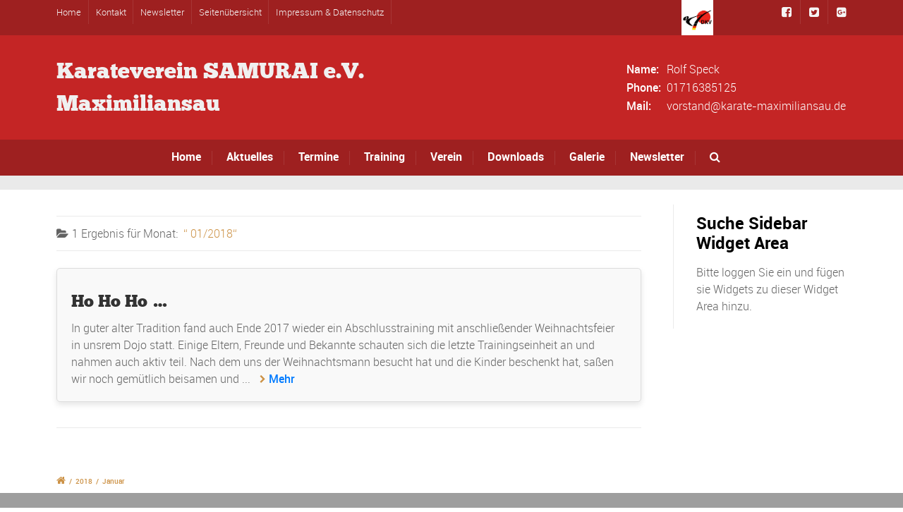

--- FILE ---
content_type: text/css
request_url: https://karate-maximiliansau.de/wp-content/themes/sport/style.css?ver=6.8.3
body_size: 26563
content:
/*
Theme Name: Sport
Description: A super flexible theme designed for Sporting Clubs and Community Centres.
Theme URI: http://themeforest.net/
Author: ThemeCanon
Author URI: http://themecanon.com
Version: 2.7
Tags: Light, dark, one-column, right-sidebar, left-sidebar, responsive-layout
License:
License URI:
*/



/* ==========================================================================
   TABLE OF CONTENTS
   
   01. Theme Base Settings
   02. Theme Colors
   03. Logo
   04. Main Navigation Styles
   05. Main Container General Layout Styles
   06. Typography
   07. Block Elements
   08. Lists
   09. Paging and Comments
   10. Graphs
   11. Buttons
   12. Tables
   13. Forms
   14. Mosaic Styles
   15. Columns
   16. Pricing Table
   17. Message Boxes
   18. Tabs
   19. Toggles
   20. Isotope styles
   21. Widget Footer Styles
   22. Footer Styles
   23. Author's custom styles
	   24. Media Queries 768
	   25. Media Queries 600
	   26. Media Queries 480
	   27. Media Queries 1140
   28. Fonts
   29. Helper classes
   30. Print styles
   31. Misc. MB
   
   ========================================================================== */



/* ==========================================================================
   01. Theme Base Settings
   ========================================================================== */
   
body { 
	font-size: 1em; 
	line-height: 1.5; 
	padding: 2em 1em 4em; overflow-y: scroll;
	background-position: center top!important;
	background-image: none!important;
}
::-moz-selection { background: #b3d4fc; text-shadow: none; }
::selection { background: #b3d4fc; text-shadow: none; }

.chromeframe { margin: 0.2em 0; background: #ccc; color: #000; padding: 0.2em 0;}
img { vertical-align: middle; border: none; }
a{ text-decoration: none; outline: 0!important;}
ol, ul{ margin: 0; padding: 0; }
body {-webkit-font-smoothing: antialiased; font-smooth: always; -moz-osx-font-smoothing: grayscale; font-family: "Helvetica Neue", Arial, Helvetica, Geneva, sans-serif;}

.outter-wrapper{  width: 1440px; margin: 0 auto; padding: 0em;}

.wrapper { max-width: 1160px; margin: 0 auto; padding: 20px; -webkit-box-sizing: border-box; -moz-box-sizing: border-box; box-sizing: border-box; }

.boxed-page .sticky-header-wrapper .outter-wrapper{ width: 100%;}
dd{ margin: 0; }


/* ==========================================================================
   NOTE: Non responsive Full Screen Version
   ========================================================================== */
/*   
body{ padding: 0em;}

.outter-wrapper { width: 100%; min-width: 1140px;}
*/



/* ==========================================================================
   02. Specific Typography
   ========================================================================== */


/* UPPERCASE */
.meta.date{
	text-transform: uppercase;
}












/* ==========================================================================
   03. Logos
   ========================================================================== */  
.logo{
	max-width: 135px; /* Update width to suite your own logo size */
	padding-top: 1em;
	padding-bottom: 1em;
	width: 100%;
}




/* ==========================================================================
   04. Main Navigation Styles
   ========================================================================== */

.mobile-header {
    display: none;
    width: 100%;
    text-align: center;
}

.menuHideBtn{
	display: none!important;
}

#sidr-id-closebtn{
	text-align: right;
	font-size: 24px;
}

.responsive-menu-button{
	font-size: 20px;
	text-decoration: none;	
	line-height: 40px;
	padding-top: .75em;
	padding-bottom: .75em;
}

.responsive-menu-button em{
	font-size: 24px;
	padding-right: 5px;
}

.responsive-menu-button img{
	max-width: 100%;
	width: 100%;
}




.sticky-header-wrapper  .countdown_amount{
	padding-left: 5px;
	padding-right: 2px;
}
.sticky-header-wrapper .countdown_section *{
	float: left;
}
.sticky-header-wrapper .hasCountdown strong{
	padding-right: 5px;
}
.sticky-header-wrapper .countdown_row.countdown_descr{
	display: block;
}




/* Header Container */
.header-container .social-links{

}

.header-container .nav.social-links li{
	list-style-type: none;
	float: left;
}

.header-container .nav.social-links li a{
	padding-left: .5em;
	padding-right: 0;
}

.header-container .nav.social-links li a:hover{
	color: #ffc000;
}


/*editbymb 02032014 moved padding from .biglogo.logo to .centered.logo*/
/* Center Nav */
.bigLogo.logo{
	max-width: 270px;
}

.centered .logo{
	float: none;
	padding-top: 2em;
	padding-bottom: 2em;
}

.centered #nav > li{
	display: inline-block;
	float: none;
}

.centered #nav > li ul li{
	text-align: left;
}





   
/* Pre Menu Support*/
.pre-header-container ul > li{
	border-right: 1px solid rgba(255, 255, 255, 0.1);
	padding-right: .75em;
	margin-right: .75em;
}

.pre-header-container ul > li li, .pre-header-container ul > li:last-child{
	border: none;
}

.pre-header-container ul > li:last-child{
	padding-right: 0;
	margin-right: 0;
} 
    
.pre-header-container li{
	list-style-type: none;
	float: left;
}

.pre-header-container .wrapper, .post-header-container .wrapper{
	padding-top: 0;
	padding-bottom: 0;
}

.pre-header-container.pre-center-head *, .pre-header-container.pre-head-lr *{
	font-size: 13px;
	margin-top: 0;
	margin-bottom: 0;
}

.pre-header-container {
	line-height: 34px;
}   

.pre-header-container ul.sub-menu {
	position: absolute;
	display: none;
	z-index: 10000;
	margin-top: 0;
	-webkit-box-sizing: border-box;
	-moz-box-sizing: border-box;
	box-sizing: border-box;
	-webkit-border-radius: 0px 0px 3px 3px;
	border-radius: 0px 0px 3px 3px;
	margin-left: -.75em;
}

.pre-header-container ul.sub-menu > li {
	float: none;
	display: block;
	margin: 0;
	padding-left: 10px;
	padding: 0.3em;
	position: relative;
	line-height: 18px;
}

.pre-header-container ul.sub-menu > li.fa{
	padding-left: 15px;
}

.pre-header-container ul.sub-menu > li.fa a{
	padding-left: .5em;
}

.pre-header-container ul.sub-menu > li:last-child{
	padding-bottom: .5em;
}

.pre-header-container ul.sub-menu li a{
	padding-left: .9em;
	padding-top: 0em;
	padding-right: .9em;
	white-space: nowrap;
}

.pre-header-container ul li:hover > ul, .pre-header-container ul li.nav-parent.hover ul {
	display: block; 
}

.pre-header-container ul li:hover ul ul{
	display: none!important;
	position: absolute;
	left: 100%;
	top: 0;
	-webkit-border-radius: 0px 0px 3px 0px;
	border-radius: 0px 0px 3px 0px;
}

.pre-header-container ul ul ul{
	margin-left: 0!important;
}

.pre-header-container ul ul ul li{
	white-space: nowrap;
}

.pre-header-container ul li:hover ul ul:before{
	content:"";
	width: 10px;
	height: 10px;
	display: block;
	position: absolute;
	left:-5px;
	top:8px; /* you can adjust */
	-moz-transform: rotate(45deg);
	-webkit-transform: rotate(45deg);
	-o-transform: rotate(45deg);
	-ms-transform: rotate(45deg);
	transform: rotate(45deg);
}

.pre-header-container ul ul li:hover ul {
	display: block!important;
}

.pre-header-container .nav li.flag{
	padding-left: 25px!important;
	background-size: 18px ;
	background-repeat: no-repeat;
	background-position: 0 11px;
	-webkit-box-sizing: border-box;
	-moz-box-sizing: border-box;
	box-sizing: border-box;
}

.pre-header-container .nav li.flag li.flag, .pre-header-container .nav li li.flag{
	background-position: 15px 7px;
	padding-left: 30px!important;
}

.pre-header-container .header_text *{
	display: inline;
}






/* Pre Centered */
.pre-header-container .centered .header_text li{
	float: none;
	display: inline;
}

.pre-header-container .centered ul.nav{
	margin-left: -1em;
}

.pre-header-container .centered ul.nav > li, .pre-header-container .centered ul.social-link > li{
	display: inline-block;
	float: none;
	line-height: 22px;
}

.pre-header-container .centered ul.nav li ul li{
	text-align: left;
}

.pre-header-container .centered .nav li.flag {
    background-position: 0 5px;
}

.outter-wrapper.image-header-container{
	padding-bottom: 1em;
}

.pre-header-container .header_toolbar li{
	padding-top: 0;
}

.pre-header li{
	position: relative;
}

.pre-header-container.canon_sticky{
	z-index: 1001!important;
}






 
/* Main Header Support*/   
.logo{
	display: inline-block;
	float: left;
}   

.logo img, .logo-foot img{
	max-width: 100%;
}

.logo-text{
	font-size: 28px;
	display: inline-block;
	float: left;
	margin-top: .75em;
	margin-bottom: .75em;
}

.header-container .wrapper{
	padding-top: 0em;
	padding-bottom: 0em;
}   

.header-container nav{
	float: right;
}

.header-container ul li{
	float: left;
	position: relative;
	margin: 0 .4em;
}

.header-container ul.nav > li > a{
	padding-top: .75em;
	padding-bottom: .75em;
	display: inline-block;
	font-size: 17px;
}

.header-container .main-header.left ul.nav > li:first-child > a, .header-container .main-header.left ul.nav > li:first-child {
	padding-left: 0;
	margin-left: 0;
}

.header-container ul.nav > li:last-child a, .header-container ul.nav > li:last-child{
	padding-right: 0;
	margin-right: 0;
}

.header-container ul ul li:last-child {
	padding-bottom: 1em;
}

.header-container ul.social-link > li{
	padding-left: 0em;
	padding-right: 0em;
}

.header-container ul > li{
	padding-left: .75em;
	padding-right: .75em;
}

.header-container ul > li > ul a{
	padding-right: .75em!important;
}

.header-container ul a{
	white-space: nowrap;
	padding: 0.3em .25em 0.5em;
}

.header-container a, .pre-header-container a, .post-header-container a{
	white-space: nowrap;
	-webkit-transition: all 250ms ease-in-out;
	-moz-transition: all 250ms ease-in-out;
	-ms-transition: all 250ms ease-in-out;
	-o-transition: all 250ms ease-in-out;
	transition: all 250ms ease-in-out;
}

.nav-parent a{
	-webkit-transition: all 250ms ease-in-out;
	-moz-transition: all 250ms ease-in-out;
	-ms-transition: all 250ms ease-in-out;
	-o-transition: all 250ms ease-in-out;
	transition: all 250ms ease-in-out;
}

.header-container ul ul li, .header_toolbar li{
	list-style-type: none;
}

#menu-icon {
	display: none;
	font-size: 18px;
	-webkit-transition: all 250ms ease-in-out;
	-moz-transition: all 250ms ease-in-out;
	-ms-transition: all 250ms ease-in-out;
	-o-transition: all 250ms ease-in-out;
	transition: all 250ms ease-in-out;
}

#menu-icon span{
	width: 19px;
	height: 15px;
	/* display: inline-block; */
	padding-right: 6px;
	position: relative;
	top: -1px;
	display: none;
}

#menu-icon span img{
	max-width: 100%;	
}

.header-container ul #nav{
	margin-top: 0px;
}

.nav ul {
	position: absolute;
	display: none;
	min-width: 122px;
	z-index: 10000;
	margin-top: 0;
	-webkit-box-sizing: border-box;
	-moz-box-sizing: border-box;
	box-sizing: border-box;
	-webkit-border-radius: 0px 0px 3px 3px;
	border-radius: 0px 0px 3px 3px;
}

.nav ul li {
	float: none;
	margin: 0;
	padding-left: 10px;
	padding: 0.25em;
	position: relative;
	text-align: left;
	white-space: nowrap;
}

.nav ul li a{
	padding-left: .9em;
	padding-top: .2em;
	line-height: 22px;
	font-size: 16px;
}

.nav li:hover > ul, .nav li.nav-parent.hover ul {
	display: block;
}
 
.nav ul li:hover ul {
	display: block!important;
}

.nav li:hover ul ul{
	display: none!important;
	position: absolute;
	left: 100%;
	top: 0;
	-webkit-border-radius: 0px 0px 3px 0px;
	border-radius: 0px 0px 3px 0px;
}

.nav li:hover ul ul:before{
	content:"";
	width: 10px;
	height: 10px;
	display: block;
	position: absolute;
	left:-5px;
	top:12px; /* you can adjust */
	-moz-transform: rotate(45deg);
	-webkit-transform: rotate(45deg);
	-o-transform: rotate(45deg);
	-ms-transform: rotate(45deg);
	transform: rotate(45deg);
}

.nav ul li:hover ul {
	display: block!important;
}

.nav ul li:hover ul ul {
	display: none!important;
}

.nav ul ul li:hover ul {
	display: block!important;
}

.boxed-page .sticky-header-wrapper{
	position: relative;
	margin: 0 auto;
	max-width: 1440px;
}

.donate.donate_btn, .donate.donate_btn:hover{
-webkit-border-radius: 4px 4px 4px 4px!important;
border-radius: 4px 4px 4px 4px!important;
}

.donate.donate_btn a:hover{
	-webkit-border-radius: 4px 4px 4px 4px!important;
	border-radius: 4px 4px 4px 4px!important;
}

.header-container .nav li.fa a{
	padding-left: .6em;
}

.header-container .nav li li:before{
	padding-left: .5em;
}

.header-container .nav li .flag{
	background-position: 0 25px;
}

.header-container .nav li li .flag{
	background-position: 5px 5px;
	padding-left: 30px!important;
}

.nav li.flag ul{
	margin-left: -38px;
}

.nav li.flag a{
	padding-left: 0;
}

.header-container .nav li.fa {
    display: block;
}

.header-container .nav li.flag, .post-header-container .nav li.flag{
	padding-left: 25px!important;
	background-size: 18px ;
	background-repeat: no-repeat;
	background-position: 0 27px;
	-webkit-box-sizing: border-box;
	-moz-box-sizing: border-box;
	box-sizing: border-box;
}

.header-container .nav li.flag li.flag, .header-container .nav li li.flag, .post-header-container .nav li.flag li.flag, .post-header-container .nav li li.flag{
	background-position: 15px 12px;
	padding-left: 40px!important;
}

.header-container .social-link li,
.post-header-container .social-link li{
	list-style-type: none;
}

.header-container .social-link li a{
	padding: 1.3em .2em;
	display: inline-block;
}

.header-container .centered nav{
	float: none;
	display: inline-block;
}

.header-container .centered ul.nav > li, .header-container .centered ul.social-link > li, .header-container .centered ul.header_toolbar > li{
	display: inline-block;
	float: none;
	line-height: 22px;
}

.header_toolbar li{
	padding-top: .95em;
	cursor: pointer;
}

.header-container .centered ul.header_toolbar > li{
	padding-bottom: 1.3em;
}

.header_banner{
	padding-top: .5em;
	padding-bottom: .5em;
}

.header_banner img{
	max-width: 100%;
}

.header_text{
	display: inline;
} 
.header_text li{
	display: inline;
	list-style-type: none;
	padding-right: .75em;
	margin-left: 0!important;
}

.header_text li:last-child{
	padding-right: 0;
	margin-right: 0;
}

.header-container .header_text{
	display: inline-block;
	padding-top: 1em;
	padding-bottom: .75em;
}

.header-container ul.nav > li.current-menu-ancestor > a, .header-container ul.nav > li.current-menu-item > a {
	-moz-box-sizing: border-box;
	-webkit-box-sizing: border-box;
	box-sizing: border-box;
}  
 
  


  
  
  
 
 /* Post Menu Support*/  
.header-container nav{
	float: right;
}

.post-header-container ul.nav a, .post-header-container ul.social-link a{
	padding-right: 1em;
}

.post-header-container ul.nav > li, .post-header-container ul.social-link > li{
	float: left;
	position: relative;
	margin-right: 1em;
	padding-right: 0;
	display: inline-block;
}

.post-header-container ul.nav > li:after, .post-header-container ul.social-link > li:after{
	border-right: 1px solid rgba(255, 255, 255, 0.1);
	content: "";
	position: absolute;
	right: 0;
	top: 1em;
	height: 20px;
	width: 1px;
}

.post-header-container ul.nav > li ul li{
	display: block;
}

.post-header-container ul.nav > li:last-child:after, .post-header-container ul.social-link > li:last-child:after{
	display: none;
}

.post-header-container ul.nav > li:last-child, .post-header-container ul.social-link > li:last-child, 
.post-header-container ul.social-link > li:last-child a{
	padding-right: 0;
	margin-right: 0;
}

.post-header-container ul.nav > li > a, .post-header-container ul.social-link > li > a{
	padding-top: .75em;
	padding-bottom: .95em;
	display: inline-block;
	white-space: nowrap;
}

.post-header-container ul > li > a{
	display: inline-block;
	white-space: nowrap;
}

.post-header-container ul.nav > li:first-child > a{
	padding-left: 0;
}

.post-header-container ul.nav > li > ul{
	margin-left: -1em;
}

#nav .right{
	float: right;
}

.post-header-container ul.nav ul.sub-menu{
	text-align: left;
	padding-bottom: .5em;
}

.post-header-container ul.nav li:hover ul ul:before{
	content:"";
	width: 10px;
	height: 10px;
	display: block;
	position: absolute;
	left:-5px;
	top:8px; /* you can adjust */
	-moz-transform: rotate(45deg);
	-webkit-transform: rotate(45deg);
	-o-transform: rotate(45deg);
	-ms-transform: rotate(45deg);
	transform: rotate(45deg);
}

.post-header-container ul.nav li li:before{
	padding-left: 0.5em;
}

.post-header-container ul.nav li.fa a {
	padding-left: 0.6em!important;
}

.post-header-container ul.nav > li.flag{
	background-position: 0 18px!important;
}

.pre-header-container .social-link *,  .header-container .social-link *,  .post-header-container .social-link *,
.pre-header-container .fa{
	font-size: 16px;
	font-family: 'FontAwesome'!important;
}

.post-header-container ul.nav a{ }

.post-header.right ul.nav > li:last-child a{
	padding-right: 0;
}

.post-header-container .social-link li{
	display: inline-block;
}

.post-header-container .header_toolbar li{
	padding-top: .75em;
}

.post-header-container .centered .nav > li{
	display: inline-block;
	float: none;
}

.post-header-container .header_text{
	display: inline-block;
	padding-top: .75em;
	padding-bottom: .75em;
}

.post-header-container .header_text *{
	display: inline-block;
	padding-top: 0;
	padding-bottom: 0;
 }

.post-header-container .header_text li{
	position: relative;
	margin-right: 1em;
}

.post-header-container .header_text li:after{
	border-right: 1px solid rgba(255, 255, 255, 0.1);
	content: "";
	position: absolute;
	right: 0;
	top: .2em;
	height: 20px;
	width: 1px;
}

.post-header-container .header_text li:last-child:after{
	display: none;
}

.post-header-container .header_toolbar{
	padding-bottom: .75em;
}





/* Search */
.outter-wrapper.search-header-container {
	display: none;
	overflow: visible;
	padding-bottom: .75em;
	padding-top: .75em;
}

.sticky-header-wrapper {
	width: 100%;
}

.search-header-container header{
	-moz-box-sizing: border-box;
	-webkit-box-sizing: border-box;
	box-sizing: border-box;
	padding-right: 120px;
	position: relative;
}

.search-header-container header .search_controls{
	position: absolute;
	right: 0px;
}

.search-header-container header form, .search-header-container header form input{
	margin-top: 0;
	margin-bottom: 0;
}

.search_controls li {
	list-style-type: none;
	float: left;
	cursor: pointer;
	color: white;
	padding: 8px 15px;
	margin: 0 5px;
	font-size: 20px;
	border-radius: 2px;
	-webkit-transition: all 250ms ease-in-out;
	-moz-transition: all 250ms ease-in-out;
	-ms-transition: all 250ms ease-in-out;
	-o-transition: all 250ms ease-in-out;
	transition: all 250ms ease-in-out;
}

.search_controls li:last-child{
	margin-right: 0;
}

.search-header-container .ui-helper-hidden-accessible {
	display: none;		
}

.ui-autocomplete {
	max-width: 1140px!important;
	margin: 0 auto!important;
	left: 0!important;
	z-index: 999;
	padding-right: 120px;
	padding-left: 10px;
	-moz-box-sizing: border-box;
	-webkit-box-sizing: border-box;
	box-sizing: border-box;
}

.ui-autocomplete li {
	margin-right: 10px;
	display: block;
	-moz-box-sizing: border-box;
	-webkit-box-sizing: border-box;
	box-sizing: border-box;
	padding: 0 .75em;
	cursor: pointer;
	-webkit-border-radius: 0px;
	border-radius: 0px;
}

.ui-autocomplete li:last-child{
	-webkit-border-radius: 0 0 3px 3px;
	border-radius: 0 0 3px 3px;
	padding-bottom: 5px;
} 

.ui-autocomplete li a{
	font-size: 14px;
	margin-top: -5px;
	padding: 2px 4px;
}

.ui-state-focus {
   outline:none;
   border-radius: 0px;
}

.tc-page-heading{
	border-style: solid;
	border-width: 1px;
	border-left: none;
	border-right: none;
	padding: 0.75em 0;
	margin-bottom: 1.5em;
	margin-top: 1em;
}

.tc-page-heading:before{
	font-family: "FontAwesome";
	content: "";
	padding-right: 5px;
}






/* ==========================================================================
   05. Main Container General Layout Styles
   ========================================================================== */  
.main-container{
	padding: 0;
}

.main-content.full{
	width: 100%;
	float: none;
}

.main-content img, .right-aside img{
	max-width: 100%;
	border: none;
	height: auto;
	margin: 0 0 1em;
	-webkit-box-sizing: border-box;
	-moz-box-sizing: border-box;
	box-sizing: border-box;
}

a img{
	position: relative;
}

.right-aside{
	border-left-style: solid;
	border-left-width: 1px;
	-webkit-box-sizing: border-box;
	-moz-box-sizing: border-box;
	box-sizing: border-box;
	padding-left: 2em;
}

.left-aside{
	border-right-style: solid;
	border-right-width: 1px;
	-webkit-box-sizing: border-box;
	-moz-box-sizing: border-box;
	box-sizing: border-box;
	float: left;
}

.left-aside{
	padding-right: 2em!important;
}

.three-fourths.left-main-content{
	float: right;
	margin-right: 0;
	padding-right: 0;
}

a, a *{
	-webkit-transition: all 250ms ease-in-out;
	-moz-transition: all 250ms ease-in-out;
	-ms-transition: all 250ms ease-in-out;
	-o-transition: all 250ms ease-in-out;
	transition: all 250ms ease-in-out;
}

p a{
	text-decoration: underline;
}

/* Featured Block*/
.outter-wrapper{
	position: relative;
}

.outter-wrapper.feature{
	box-shadow: none;
	position: relative;
	z-index: 10;
}

.outter-wrapper.feature .wrapper{
	padding-bottom: 0;
	padding-top: 0;
}

.outter-wrapper:after{
	-webkit-box-shadow:  2px 0px 3px -2px rgba(0, 0, 0, .2);
	box-shadow:  2px 0px 3px -2px rgba(0, 0, 0, .2);
	position: absolute;
	right: 0px;
	height: 100%;
	display: block;
	content: "";
	width: 5px;
	top: 0;
}

.outter-wrapper:before{
	-webkit-box-shadow:  -2px 0px 3px -2px rgba(0, 0, 0, .2);
	box-shadow:  -2px 0px 3px -2px rgba(0, 0, 0, .2);
	position: absolute;
	left: 0px;
	height: 100%;
	display: block;
	content: "";
	width: 5px;
	top: 0;
}

.feature.map iframe{
	filter: url("data:image/svg+xml;utf8,<svg xmlns=\'http://www.w3.org/2000/svg\'><filter id=\'grayscale\'><feColorMatrix type=\'matrix\' values=\'0.3333 0.3333 0.3333 0 0 0.3333 0.3333 0.3333 0 0 0.3333 0.3333 0.3333 0 0 0 0 0 1 0\'/></filter></svg>#grayscale"); /* Firefox 10+ */
	filter: gray; /* IE6-9 */
	-webkit-filter: grayscale(99%); /* Chrome 19+ & Safari 6+ */
	-webkit-transition: all .6s ease;  /* Fade to color for Chrome and Safari */
	 /*-webkit-backface-visibility: hidden;  Fix for transition flickering */
}

.feature.map .gmnoprint{
	filter: url("data:image/svg+xml;utf8,<svg xmlns=\'http://www.w3.org/2000/svg\'><filter id=\'grayscale\'><feColorMatrix type=\'matrix\' values=\'1 0 0 0 0, 0 1 0 0 0, 0 0 1 0 0, 0 0 0 1 0\'/></filter></svg>#grayscale");
	    -webkit-filter: grayscale(0%);
}

.feature .flexslider, .feature .flexslider-quote{
	margin-bottom: 0;
}

.feature .flex-control-nav.flex-control-paging{
	display: none;
}

.feature img{
	margin: 0;
	width: 100%;
	height: auto;
}

.feature iframe{
	margin: 0;
	width: 100%;
}

.feature-boxed .flexslider{
	padding-top: 2em;
}

.fullwidthbanner-container{
	width:100% !important;
	position:relative;
	padding:0;
	overflow:hidden!important;
	border: none!important;
}

.fullwidthbanner .caption{
	visibility: hidden;
	position: absolute;
	top: 0;
}

.fullwidthbanner > ul > li{
	position: absolute;
}

.feature-heading{
	position: absolute;
	top: 28%;
	max-width: 400px;
}

.feature-heading p{
	font-size: 2.5em;
	line-height: 100%;
	margin-top: 20px;
}

.feature-heading p.heading {
    font-size: 20px!important;
    line-height: 100%!important;
    margin-bottom: 0!important;
}





/* ==========================================================================
   06. Typography
   ========================================================================== */
h1, h2, h3, h4, h5, h6, p{
	font-weight: normal;
} 

p{
	margin-bottom: 1.2em;
}
  
h1, h2, h3, h4, h5, h6{ 
	line-height: 120%;
	letter-spacing: 0px;
	margin: .5em 0;
}

h1.super{
	font-size: 100px;
	margin-bottom: -30px;
}

h1{
	font-size: 34px;
}

h2, .text-seperator h5{
	font-size: 26px;
}

h3, h4, .widget-title, .tt_event_theme_page h5.box_header {
	font-size: 24px;
}

h5{
	font-size: 20px;
}

h6{
	font-size: 18px;
	letter-spacing: 0px;
	position: relative;
}

h3.title{
	font-size: 16px;
	margin-top: 0;
}

blockquote h6{
	top: -1.4em;
}

ul.meta{
	margin-bottom: 12px;
}

ul.meta li:before{
	display: none;
}

.type-cpt_project ul.meta li,
.pb_gallery_preview ul.meta li,
.page-template-page-gallery-php ul.meta li{
	padding-left: 0;
}

.type-cpt_project ul.meta li:first-child,
.pb_gallery_preview ul.meta li:first-child,
.page-template-page-gallery-php ul.meta li:first-child{
	font-size: 22px;
	padding-top: 0!important;
}

.blogPost.meta li a[rel="author"]:before {
	content: "\f040";
	font-family: "FontAwesome";
	padding-right: 6px;
}

.blogPost.meta li a[class="comment"]:before, .blogPost.meta li:nth-child(3) a:before{
	content: "\f0e6";
	font-family: "FontAwesome";
	padding-right: 6px;
}

.blogPost.meta li a[rel="tag"]:first-of-type:before {
	content: "\f02c";
	font-family: 'FontAwesome';
	padding-right: 6px;
}

.blogPost.meta li:nth-child(2):before {
    color: #9C9FA4;
    content: "\f017";
    display: inline-block;
    font-family: "FontAwesome";
    left: 0;
    padding-right: 6px;
    position: relative;
    top: 0;
}

.post-tag-cloud{
	position: relative;
}

.post-tag-cloud a{
	padding: 3px 6px;
}

.post-tag-cloud a:first-child{
	margin-top: 3.5em;
	display: inline-block;
}

.post-tag-cloud a:first-child:after{
	content: "";
	display: block;
	width: 100%;
	border-top-style: solid;
	border-top-width: 1px;
	position: absolute;
	top: 1em;
	left: 0;
}

.main ul.meta.blogPost{
	margin-top: 2.4em;
}

.single-post .main ul.meta.blogPost{
	margin-top: -10px;
}

.main ul.meta.blogPost li{
	display: inline-block;
	font-size: 14px;
	padding: 0;
}

.main ul.meta.blogPost li:first-child:after, .main ul.meta.blogPost li:nth-child(2):after,  
.main ul.meta.blogPost li:nth-child(4) a:first-child:before{
	content: " - ";
}

.rmore{
	margin-bottom: 0;
}

.post-type-quote, .post-type-tweet{
	margin-bottom: 1em;
	margin-top: .5em!important;
}
h6.date{
	margin-top: 0;
}

em, i{ font-style: normal; }
strong, b{ font-weight: normal; }

.more, ol > li:before, .feature-link{ }

.meta strong{ }
blockquote, caption, .wp-caption-text{ }

.lead{
	font-size: 125%;
	line-height: 1.25;
}

blockquote{
	font-size: 24px;
	line-height: 30px;
}

blockquote p{
	margin-top: .5em;
	margin-bottom: .5em;
}

.widget blockquote{
	font-size: 22px;
	line-height: 26px;	
}

blockquote.right{
	padding-left: 1em;
	border-left-style: solid;
	border-left-width: 2px;
}

blockquote.left{
	padding-right: 1em;
	border-right-style: solid;
	border-right-width: 2px;
}

.widget .raveReviews li{
	border: none;
}

.raveReviews blockquote{
	font-size: 24px;
	line-height: 30px;
}

caption, .wp-caption-text{
	font-size: 14px;
	padding-left: .5em;
	border-left-style: solid;
	border-left-width: 2px;
	margin-top: -.5em;
	display: inline-block;	
}

#wp-calendar caption{
	display: table-caption;	
	border: none;
}

.wp-caption{
	margin-top: 1.5em;
}

.wp-caption.alignleft{
	padding-right: .75em;
}

.wp-caption.alignright{
	padding-left: .75em;
}

p.wp-caption-text{
	margin-bottom: .5em;
}

.lead{
	margin-top: 0;
}

.highlight{
	position: relative;
	display: inline-block;
	padding: 0 .25em;
}

.highlight:after, .highlight:before{
	position: relative;
	display: inline-block;
	content: "“";
}

.main-container a{
	-webkit-transition: all 250ms ease-in-out;
	-moz-transition: all 250ms ease-in-out;
	-ms-transition: all 250ms ease-in-out;
	-o-transition: all 250ms ease-in-out;
	transition: all 250ms ease-in-out;
	cursor: pointer;
}

.ficon{
	font-family: 'FontAwesome';
}

h4.fittext {
	letter-spacing: -2px;
	margin: -10px 0 0;
}

h3.fittext{
	margin-top: .5em;
	padding-bottom: .25em;
}

.widget.sport_fact p{
	padding-top: .5em;
	border-top-style: solid;
	border-top-width: 1px;
}

.fittext{
	line-height: 100%;
	white-space: nowrap;
}




/* ==========================================================================
   07. Block Elements
   ========================================================================== */
hr { display: block; height: 1px; border: 0; border-top-style: solid; border-top-width: 1px; padding: 0; margin: 2.25em 0; }
hr.dash { display: block; height: 1px; border: 0; border-top-style: dashed; border-top-width: 1px; margin: 2.25em 0; padding: 0; }
hr.dots { display: block; height: 1px; border: 0; border-top-style: dotted; border-top-width: 1px; margin: 2.25em 0; padding: 0; }

.feature hr{
	border-width: 20px;
	margin-top: 0;
	margin-bottom: 0;
}

.text-seperator{
	display: table; 
	padding: 0; 
	margin: 1.5em 0 1em; 
	text-align: left;
	width: 100%;
}

.text-seperator h5{
	position: relative;
	float: left;
	padding-left: 0em;
	padding-right: 1em;
	margin: 0;
	top: 2px;
	letter-spacing: 0;
	white-space: nowrap;
	padding-bottom: 1em;
}

.text-seperator a, 
.text-seperator .owlCustomNavigation, 
.text-seperator .isotope_filter_menu{
	position: relative;
	padding-left: 1em;
	padding-right: 0;
	margin: 0;
	letter-spacing: 0;
	white-space: nowrap;
}

.text-seperator a{
	margin-left: 1em;
}

.text-seperator .isotope_filter_menu{
	padding-left: 0;
	padding-top: .5em;
}

.text-seperator .isotope_filter_menu a{
	display: inline-block;
	margin-left: 2px;
	margin-bottom: 2px!important;
}

pre{
	font-family: Consolas,Menlo,Monaco,Lucida Console,Liberation Mono,DejaVu Sans Mono,Bitstream Vera Sans Mono,Courier New,monospace,serif;
	margin-bottom:10px;
	overflow:auto;
	width:auto;
	padding: 0 1em;
	background-color:#fff;
	background: #ffffff;
	background: url([data-uri]);
	background: -moz-linear-gradient(top,  #ffffff 0%, #ffffff 51%, #efefef 51%);
	background: -webkit-gradient(linear, left top, left bottom, color-stop(0%,#ffffff), color-stop(51%,#ffffff), color-stop(51%,#efefef));
	background: -webkit-linear-gradient(top,  #ffffff 0%,#ffffff 51%,#efefef 51%);
	background: -o-linear-gradient(top,  #ffffff 0%,#ffffff 51%,#efefef 51%);
	background: -ms-linear-gradient(top,  #ffffff 0%,#ffffff 51%,#efefef 51%);
	background: linear-gradient(to bottom,  #ffffff 0%,#ffffff 51%,#efefef 51%);
	filter: progid:DXImageTransform.Microsoft.gradient( startColorstr='#ffffff', endColorstr='#efefef',GradientType=0 );
	background-size: 100% 60px;
	line-height: 30px;
}

iframe{
	margin-top: 0em;
	margin-bottom: 1em;
	width: 100%;
	border: none;
}

.fluid-width-video-wrapper{
	margin-bottom: 1.5em;
	background-color: #ffffff;
	margin-top: 0em;
}

.rev_slider .fluid-width-video-wrapper iframe{
	background-color: #ffffff;
	padding: 6px;
	-webkit-box-shadow: 0 0 6px 0 rgba(0,0,0,.2);
	box-shadow: 0 0 6px 0 rgba(0,0,0,.2);
}

.fluid-width-video-wrapper iframe{
	width: 100%;
	padding: 0;
	margin: 0;
}

.thumb-gallery .fluid-width-video-wrapper{
	margin-bottom: 0;
}

.gallery .gallery-item {
     margin-bottom: 0;
}

blockquote.right, blockquote.left{
	margin: 0 3% 3%;
	-moz-box-sizing:border-box;
	-webkit-box-sizing:border-box;
	box-sizing:border-box;
}

blockquote.right{
	border-left-style: solid; 
	border-left-width: 2px;
	padding-left: 1.3em;
}

blockquote{
	margin: 1em 0 1.5em;
}

blockquote cite{
	padding-left: 0;
	display: inline-block;
}

blockquote cite{
	padding-left: 0;
	display: inline;
	margin-bottom: .5em;
}
blockquote cite:before{
	display: block;
	content: "";
}

cite{
	font-style: normal;
	font-size: 18px!important;
	padding-left: .5em;
}

.tweet, .post-type-quote, .post-type-tweet{
	padding-left: 2.2em;
	position: relative;
	font-size: 28px;
	line-height: 36px;
	border: none;
	overflow: hidden;
}

.format-quote{
	padding-top: 1.5em;
}

.post-type-quote{
	padding-left: 0;
	margin-top: 0;
}

.post-type-tweet{
	margin-top: 0;
}

.post-type-tweet, .post-type-quote, blockquote.post-type-tweet blockquote, blockquote.post-type-quote blockquote {
	font-size: 28px;
	line-height: 36px;
	font-style: normal;
}

blockquote.post-type-quote{
	padding: 2.5em;
	-moz-box-sizing:border-box;
	-webkit-box-sizing:border-box;
	box-sizing:border-box;	
	font-size: 22px;
	line-height: 30px;
	margin-top: 0!important;
}

blockquote.post-type-quote cite{
	display: inline-block;
	margin: 0;
}

aside .tweet p, .twitter_theme_design .tweet{
	font-size: 17px;
	line-height: 24px;
	padding-left: 0;
	text-transform: none;
}

.tweet:before, aside .tweet .meta:before, .twitter_theme_design .tweet .meta:before, .post-type-tweet:before{
	content: "";
	font-family: 'FontAwesome';
	font-size: 50px;
	position: absolute;
	left: 0;
	top: 00px;
	font-style: normal;
}

aside .tweet:before, .twitter_theme_design .tweet:before{
	display: none;
}

aside .tweet .meta, .twitter_theme_design .tweet .meta{
	margin-top: 1.8em;
	position: relative;
	padding-left: 24px;
}

aside .tweet .meta:before, .twitter_theme_design .tweet .meta:before{
	font-size: 22px;
	top: 0px;
}

aside ul.tweets li.tweet:first-child{
		border: none;
}

aside ul.tweets li.tweet{
	padding-top: 0!important;
	border-top-style: solid;
	border-top-width: 1px;
}

aside ul.tweets li .meta, aside ul.tweets li .meta:before{
	font-size: 14px;	
}

aside ul li:before, ul.link-list li:before, .tt_event_page_right ul li:before{
	top: 13px!important;
}

.statistics li:before{
	display: none;
}

aside ul li, ul.link-list li, .tt_event_page_right ul li {
	border-bottom-style: solid;
	border-bottom-width: 1px;
	padding-top: .7em!important;
	padding-bottom: .7em!important;
}

aside ul.menu li ul li:first-child{
	border-top-style: solid;
	border-top-width: 1px;
}

aside ul.menu li ul li:last-child{
	border: none;
	padding-bottom: 0!important;	
}

aside ul li.recentcomments:before{
	content: "";	
}

aside ul li.recentcomments{
	padding-left: 24px;
}

ul.statistics li{
	padding: .7em 0!important;
}

.recentwork .mosaic-block{
	margin-bottom: .5em;
	margin-top: .5em;
}

.recentwork{
	margin-bottom: 1em;
}


.twitter-timeline{
	background: #fff;
	border: 1px dotted #333;
}

.right-aside hr:last-child{
	display: none;
}

.widget .post-date, .widget .rss-date{
	display: block;
	font-size: 80%;
}

.widget-title .rsswidget img{
	top: 8px;
}





/* ==========================================================================
   08. Paralax Block Styles
   ========================================================================== */
.outter-wrapper.feature.parallax-block .wrapper{
	padding-top: 1.5em;
	padding-bottom: 2.5em;
}

.outter-wrapper.feature.parallax-block .wrapper .main-content{
	max-width: 850px;
	margin: 0 auto;
}

.parallax-block .fluid-width-video-wrapper{
	border: 5px solid #ffffff;
	margin: 2.5em 0;
	-webkit-border-radius: 2px;
	border-radius: 2px;
}

.parallax-block h4{
	font-size: 28px;
}

.parallax-block h5, .callout-block h5, .callout-block h4{
	font-size: 22px;	
}

.callout-block h4{
	margin: 1.33em 0 !important;
}

.callout-block.pb_block.pb_block_last{
	padding-bottom: 0;
}

.pb_img .align_center{
	text-align: center;
}

.pb_img .align_right{
	text-align: right;
}

.pb_img img{
	max-width: 100%;
}




/* ==========================================================================
   10. Social Block Styles
   ========================================================================== */
.social-block{
	padding-top: 1em;
	padding-bottom: 2.5em;
}
 
.social-thumbs{
	overflow: hidden;
	height: 177px;
	margin: 2em 0;
}

.social-thumbs li:before{
	display: none;
}

.social-thumbs li{
	display:  inline-block;
	padding: .3em;
	opacity: 1;
	-webkit-transition: all 150ms ease-in-out;
	-moz-transition: all 150ms ease-in-out;
	-ms-transition: all 150ms ease-in-out;
	-o-transition: all 150ms ease-in-out;
	transition: all 150ms ease-in-out;
}

.social-thumbs img {
	height: 80px;
	width: auto;
	border-radius: 50%;
}



/* ==========================================================================
  10. Lists
   ========================================================================== */   
.main ul, .main ol{
	margin-bottom: 12px;
}

.main ul li > ul, .main ol li > ol{
	margin-bottom: 0;
}

.main ul li.parent{
	padding-bottom: 0;
}   

.main ul li, .more, .feature-link, .comment-reply-link, .comment-edit-link, #cancel-comment-reply-link,
.tt_event_theme_page ul li{
	list-style-type: none;
	padding-top: 5px;
	padding-bottom: 8px;
	position: relative;
	padding-left: 22px;
}


.more, .feature-link{
	text-decoration: none;
}

.feature-link{
	padding-left: 0;
	margin-right: 16px;
}

.main ul li{
	padding-left: 18px;
}

.more:before,  .feature-link:after, .comment-reply-link:before, .comment-edit-link:before, #cancel-comment-reply-link:before{
	content: "";
	font-family: 'FontAwesome';
	font-size: 12px;
	top: 8px;
	position: absolute;
}

.comment-reply-link:before, .comment-edit-link:before, #cancel-comment-reply-link:before{
	top: 5px;	
}

.more:before, .comment-reply-link:before, .comment-edit-link:before, #cancel-comment-reply-link:before{
	left: 9px;	
}

.feature-link:after{
 	right: -16px;
 }

.main ul li:before, .tt_event_theme_page ul li:before{
	content: "";
	font-family: 'FontAwesome';
	font-size: 12px;
	left: 4px;
	top: 7px;
	position: absolute;
	text-transform: lowercase;
}

.main ol{
	margin-left: 22px;
}
ol {
    counter-reset:li; /* Initiate a counter */
    margin-left:0; /* Remove the default left margin */
    padding-left:0; /* Remove the default left padding */
}
ol > li {
    position:relative; /* Create a positioning context */
    list-style:none; /
	margin: 0 0 0 1em;
	padding-top: 3px;
	padding-bottom: 5px;
	padding-left: 0px;
}
ol > li:before {
    content:counter(li) "."; /* Use the counter as content */
    counter-increment:li; /* Increment the counter by 1 */
    position:absolute;
    top:-2px;
    left:-1.5em;
    -moz-box-sizing:border-box;
    -webkit-box-sizing:border-box;
    box-sizing:border-box;
    width:1.5em;
    margin-right:8px;
    padding:4px;
    text-align:center;
}
li ol,li ul {margin-top:6px;}
ol ol li:last-child {margin-bottom:0;}

ul.archive li{
	display: inline-block;
	min-width: 40%;
}

.statistics li em{
	font-size: 22px;
	padding-right: .4em;
}

.statistics li span{
	font-size: 18px;
	padding-left: .2em;
}


/* ============= Sitemap ===============*/  
ul.sitemap{
	display: table;
	width: 100%;
}
ul.sitemap li{
	display: table-cell;
	padding-left: 0;
	padding: 1px;
}
ul.sitemap li a{
	display: block;
	padding: 1em;
}
ul.sitemap li:before{
	display: none;
}
ul.sitemap li ul{
	margin-left: 1em;
}
ul.sitemap li ul li{
	display: block;
	padding-left: 18px;
	padding-bottom: 1em;
}
ul.sitemap li ul li:before{
	content: "";
	font-family: 'FontAwesome';
	font-size: 12px;
	left: 7px;
	top: 4px;
	position: absolute;
	display: block;
}
ul.sitemap li ul li a{
	background: transparent!important;
	padding: .2em;
}




/* ==========================================================================
   09. Timeline Styles
   ========================================================================== */
.timeline-container{
	width:100%;
	margin:0px auto;
	overflow: auto;
	position: relative;
}

.vert-line{
	height:100%;
	position: absolute;
	left:50%; 
	width:2px;
	margin-left:-1px; 
	bottom:10px;
	z-index:100;
}

.vert-line:before, .vert-line:after{
	content: "";
	display: block;
	position: absolute;
	border-radius: 30px;
	width: 10px;
	height: 10px;
	left: -4px;
}

.vert-line:before{
	top: 10px;
}

.vert-line:after{
	top: 100%;
}
ul.timeline{
	width: 100%; 
	position: relative;
	list-style:none;
	overflow: hidden; 
	padding: 20px 0px;
	margin: 0px ;
}
ul.timeline > li{
	width:48.5%;
	position: relative;
	margin:0px 0px 30px;
	padding: 0;
	-webkit-box-sizing: border-box; -moz-box-sizing: border-box; box-sizing: border-box;
	border-style: solid;
	border-width: 1px; 
	border-radius: 2px;
	display: none;
	
}
ul.timeline > li .mejs-container{
	max-width: 550px;
	max-height: 300px;
}
.milestone-container{
	padding: 0 1.5em 1.75em;
}
.milestone-container .time-date{
	font-size: 12px;
}
ul.timeline > li:before{
	border:6px solid;
	content:"";
	display: block;
	position: absolute;
}

/*editbymb 27102013*/

/*ul.timeline > li:nth-child(even){
	float:right;
	clear:right;
}
ul.timeline > li:nth-child(odd){
	float:left;
	clear:left;
}*/

ul.timeline > li.tl_right{
	float:right;
	clear:right;
}
ul.timeline > li.tl_left{
	float:left;
	clear:left;
}

ul.timeline > li .gallery {
	margin-bottom: 10px;	
}


ul.timeline > li.tl_right:before{
	border-bottom-color: #fff!important;
	border-top-color: #fff!important;
	border-left-color: #fff!important;
	left:-12px;
	top:30px; /* you can adjust */
}
ul.timeline > li.tl_left:before{
	border-bottom-color: #fff!important;
	border-top-color: #fff!important;
	border-right-color: #fff!important;
	right:-12px;
	left: 100%;
	top:30px; /* you can adjust */
}
ul.timeline .mosaic-block{
	-webkit-border-radius: 3px 3px 0px 0px;
	border-radius: 3px 3px 0px 0px;
	margin-bottom: 0;
}
ul.timeline .mosaic-block img{
	margin-bottom: 0;
}

ul.timeline img{
	margin-bottom: .5em;
}

.time-date{
	float: right;
	margin-top: .2em;
}

ul.timeline hr{
	margin: 1.5em 0;
}

.timeline_load_more {
	border-style: solid;
	border-width: 1px;	
	text-align: center;
	cursor: pointer;
}

.timeline_load_more:hover{
		
}

.timeline_load_more h4{
	margin-top: .5em;
	margin-bottom: .5em;
}

.timeline_load_img {
	text-align: center;
	display: none;	
}



/* ==========================================================================
  09. Paging and Comments
   ========================================================================== */ 
ul.pagination .left a, ul.pagination .right a, ul.paging a span{
	
}


ul.pagination, ul.page-numbers{
	text-align: center;
}

ul.pagination li:before, ul.paging li:before, ul.page-numbers li:before{
	display: none;
}

ul.pagination li, ul.paging li, ul.page-numbers li{
	padding-left: 0;
	display: inline;
	font-size: 20px;
	padding: .3em;
	cursor: pointer;
}

ul.pagination li a.active{
	/* see theme colours */
}

ul.pagination .left a, ul.pagination .right a, ul.paging a span, ul.page-numbers li a.next, ul.page-numbers li a.prev, ul.paging span{
	
	-webkit-transition: all 250ms ease-in-out;
	-moz-transition: all 250ms ease-in-out;
	-ms-transition: all 250ms ease-in-out;
	-o-transition: all 250ms ease-in-out;
	transition: all 250ms ease-in-out;
	font-family: "FontAwesome";
}

ul.paging span.inactive{
	text-transform: uppercase;
	opacity: .5;
	cursor: auto;
}

ul.paging .right span.inactive{
	text-transform: none;
}

ul.pagination .right a, ul.paging .right span, ul.page-numbers li a.next{
	padding-right: .4em;
	padding-left: .6em;
}

ul.paging{
	
}

ul.paging a{
	font-size: 18px;
}

ul.page-numbers li a.next{
	float: right;
}

ul.page-numbers li a.prev{
	float: left;
}

.link-pages p{ /* FIX- need to update with p */
	background: none repeat scroll 0 0 #FFFFFF;
	border: 1px solid #DDE1E5;
	border-radius: 3px 3px 3px 3px;
	margin-bottom: 0;
	margin-top: 2em;
	padding: 0.3em;
	text-align: center;
	word-spacing: 12px;	
}

#comments_pagination{
	word-spacing: 12px;
	margin-top: 2em;
	padding: 0.3em;
}


.paging{
	border-top-style: solid;
	border-top-width: 1px;
	border-bottom-style: solid;
	border-bottom-width: 1px;
	margin-bottom: 3em;
	margin-top: 3em;
} 

.paging .half{
	padding-top: 1.25em;
	padding-bottom: 1.25em;
	margin-top: 5px;
	margin-bottom: 5px;	
}

.paging .half h4{
	margin: 0;
	font-size: 20px;
}

.paging .half a{
	text-decoration: none;
}

.paging .half.prev{
	border-right-style: solid;
	border-right-width: 1px;
	-webkit-box-sizing: border-box; 
	-moz-box-sizing: border-box; 
	box-sizing: border-box;
	padding-left: 1.5em;
	position: relative;
	padding-right: 1em;
}

.paging .half.next{
	text-align: right;
	-webkit-box-sizing: border-box; 
	-moz-box-sizing: border-box; 
	box-sizing: border-box;
	padding-right: 1.5em!important;
	position: relative;
	padding-left: 1em;
}

.paging .half.prev:before{
	content: "";
	position: absolute;
	left: 0;
	font-size: 24px;
	top: 33px;	
	font-family: "FontAwesome";
}

.paging .half.next:after{
	content: "";
	position: absolute;
	right: 0;
	top: 33px;	
	font-size: 24px;
	font-family: "FontAwesome";	
}

.page-numbers a.prev.page-numbers, .page-numbers a.next.page-numbers{
	font-size: 16px;
}

.page-numbers a.prev.page-numbers .fa, .page-numbers a.next.page-numbers .fa{
	font-size: 20px;
}

.page-numbers a.prev.page-numbers .fa{
	padding-right: 5px;
}

.page-numbers a.next.page-numbers .fa{
	padding-left: 5px;
}





/* ============= Comments ===============*/
ul.comments li{
	padding-left: 0;
}
ul.comments li div{
	line-height: 20px;
	padding: 0em;
}
ul.comments li div.left{
	padding: 0;
	padding-right: 1em;
}
ul.comments li div{
	padding: 1em 2%;
}
ul.comments ul li div{
	padding-left: 4%;
}
ul.comments ul ul li div{
	padding-left: 6%;
}
ul.comments ul ul ul li div{
	padding-left: 8%;
}
ul.comments ul ul ul ul li div{
	padding-left: 10%;
}
ul.comments ul ul ul ul ul li div{
	padding-left: 12%;
}
ul.comments ul ul ul ul ul ul li div{
	padding-left: 14%;
}
ul.comments ul ul ul ul ul ul ul li div{
	padding-left: 16%;
}
ul.comments ul ul ul ul ul ul ul ul li div{
	padding-left: 17%;
}
ul.comments ul ul ul ul ul ul ul ul ul li div{
	padding-left: 18%;
}
ul.comments ul ul ul ul ul ul ul ul ul li div{
	padding-left: 19%;
}
ul.comments ul ul ul ul ul ul ul ul ul li div{
	padding-left: 20%;
}
ul.comments ul{
	margin-bottom: 0;
}
ul.comments li > ul{
	margin: 0;
}
ul.comments .odd{ }
 
ul.comments li:before{
	display: none;
}
ul.comments h5, ul.comments h6{
	display: inline;
	font-size: 14px;
	letter-spacing: 0;
}
ul.comments h6{
	font-size: 14px;
	margin-left: 1em;
}
ul.comments li p{
	margin-top: .5em;
	margin-bottom: .5em;
}
#comments_pagination{
	text-align: center;
}
#comments_pagination .page-numbers{
	border-radius: 2px;
	background: transparent;
}

#comments_pagination .prev.page-numbers, #comments_pagination .next.page-numbers{
	display: none;
}

.comment-reply-link, .comment-edit-link, #cancel-comment-reply-link{
	float: right;
}




/* ==========================================================================
   10. Graphs
   ========================================================================== */
ol.graphs{
	margin: 0 0 2em;
}
ol.graphs > li:before{
	display: none;
}
ol.graphs > li{
	-webkit-border-radius: 1px;
	-moz-border-radius: 1px;
	border-radius: 1px;
	margin-bottom: .4em;
	padding: 0;
}
ol.graphs > li div{
	-webkit-border-radius: 1px;
	-moz-border-radius: 1px;
	border-radius: 1px;
	padding: .2em 2%;
}
ol.graphs > li span{
	float: right;
}

.per-10{
	width: 6%;
}

.per-20{
	width: 16%;
}

.per-30{
	width: 26%;
}

.per-40{
	width: 36%;
}

.per-50{
	width: 46%;
}

.per-60{
	width: 56%;
}

.per-70{
	width: 66%;
} 
.per-80{
	width: 76%;
}

.per-90{
	width: 86%;
}

.per-100{
	width: 96%;
}





/* ==========================================================================
   11. Buttons
   ========================================================================== */
.btn, input[type=button], input[type=submit], .pb_gallery .main .isotope_filter_menu li a, ul.toggle li a.btn, .page-template-page-gallery-php .gallery-filter li a,
.tribe-events-read-more{
	border: none;
	-webkit-border-radius: 2px;
	-moz-border-radius: 2px;
	border-radius: 2px;
	padding: 0.5em 1.5em;
	white-space: normal;
	text-align: center;
	display: inline-block;
	-webkit-transition: all 250ms ease-in-out;
	-moz-transition: all 250ms ease-in-out;
	-ms-transition: all 250ms ease-in-out;
	-o-transition: all 250ms ease-in-out;
	transition: all 250ms ease-in-out;
	margin-bottom: .5em;
	margin-top: .5em;
	text-decoration: none;
}

input[type=button], input[type=submit]{
	padding: .6em 1.8em;
}

.widget input[type=button], .widget input[type=submit]{
	padding: .2em 1em;
}

a.small-btn, input[type=button].small-btn, input[type=submit].small-btn, .widget input[type=submit], ul.toggle li a.small-btn{
	font-size: 14px;
	padding: .4em 1.2em;
}

a.xsmall-btn, input[type=button].xsmall-btn, input[type=submit].xsmall-btn, .pb_gallery .main .isotope_filter_menu li a, ul.toggle li a.xsmall-btn,
.page-template-page-gallery-php .gallery-filter li a{
	font-size: 12px;
	padding: .2em 1em;
}

a.btn [class^="icon-"],
a.btn [class*=" icon-"]{
	padding-right: 5px;
	padding-left: 5px;
}

.white-btn, .owlCustomNavigation .btn, .pb_gallery .main .isotope_filter_menu li a,
.page-template-page-gallery-php .gallery-filter li a{
	border-style: solid!important;
	border-width: 1px!important;
}

.button{
	text-decoration: none;
}

.btn .ficon{
	padding-right: .25em;
}

.owlCustomNavigation .btn{
	width: auto;
}



/* ==========================================================================
   12. Tables
   ========================================================================== */
.main table{
	border-style: solid;
	border-width: 1px;	
	text-align: left;
	width: 100%;
}

.main table th{
	padding: .5em;
	border-style: solid;
	border-width: 1px;	
	vertical-align: top;
	font-weight: normal;	
}

.main table td{
	padding: .5em;
	border-style: solid;
	border-width: 1px;	
	vertical-align: top;	
}

.main table tr:nth-child(2n+1){ }




/* ==========================================================================
   13. Forms
   ========================================================================== */
form{
	margin-top: 2em;
}

.widget form{
	margin-top: 1em;
}

fieldset{
	padding: 1em;
	-webkit-border-radius: 2px;
	-moz-border-radius: 2px;
	border-radius: 2px;
	border-style: solid;
	border-width: 1px;
	margin-bottom: 1em;
}
fieldset fieldset{
	
}
label{
	padding-right: 1em;
	display: inline-block;
}

input[type=text],  input[type=email], input[type=password], textarea, input[type=tel],  input[type=range], input[type=url],
input[type=number], input[type=search]{
 	border-style: solid;
 	border-width: 1px;
	padding: 14px 10px;
	-webkit-border-radius: 2px;
	-moz-border-radius: 2px;
	border-radius: 2px;
	display: inline-block;
	outline: none;
	margin-bottom: 1em;
	resize: none;
	display: block;
	width: 100%;
	-webkit-appearance: none;
	-webkit-box-sizing: border-box;
	-moz-box-sizing: border-box;
	box-sizing: border-box;
}

.widget input[type=text],  .widget input[type=email], .widget input[type=password], .widget textarea, .widget input[type=tel],  .widget input[type=range], .widget input[type=url]{
	margin-bottom: .35em;
}

.widget textarea{
	height: 90px;
}

input.half{
	width: 48%;
	margin-right: 4%;
}

input.full, textarea.full{
	width: 100%;
}

input.third{
	width: 32%;
	margin-right: 2%;
}

input.field-last{
	padding: 14px 2%;
	margin-right: 0;
}
 
textarea{
	width: 100%;
	height: 140px;
	display: block;
	resize: none;
	outline: none;
}

select, input[type=radio], input[type=checkbox] {
	margin-bottom: 1em;
	margin-right: 6px;
}

.error[generated=true] {
	font-size: 14px;
}

form.quick-contact{
	margin-top: 1.5em;
}

form.quick-contact input[type=text],  form.quick-contact input[type=email], form.quick-contact input[type=password], form.quick-contact textarea, 
form.quick-contact input[type=tel],  form.quick-contact input[type=range], input[type=url]{
	margin-bottom: .4em;
}

form.quick-contact textarea{
	height: 80px;
}

legend{
	font-size: 16px;
}



/* ==========================================================================
   14. Mosaic Styles
   ========================================================================== */
.mosaic-block {
	position:relative;
	overflow:hidden;
	width:100%;
	background:#ffffff url(img/progress.gif) no-repeat center center;
	margin: 0 0 2em;
	border: none;
	-webkit-box-sizing: border-box;
	-moz-box-sizing: border-box;
	box-sizing: border-box;
}

.mosaic-block img{
	margin: 0;
	border: none;
	width: 100%;
	height: auto;
}

.mosaic-block img, .multi_content a img{
	margin: 0;
	border: none;
	width: 100%;
	height: auto;
}

.mosaic-backdrop {
	display:none;
	top:0;
	height:100%;
	width:100%;
	background:#fff;
}	

.mosaic-overlay {
	display:none;
	z-index:5;
	position:absolute;
	width:100%;
	height:100%;
	background:#111;
}		

.fade .mosaic-overlay {
	background:url(img/hover-magnify.png) no-repeat center center;
	background-color: rgba(0, 0, 0, .3);
	opacity:0;
	-ms-filter: "progid:DXImageTransform.Microsoft.Alpha(Opacity=00)";
	filter:alpha(opacity=00);
	display:none;
	-webkit-backface-visibility: hidden;
}
@media (min--moz-device-pixel-ratio: 1.5),
	(-o-min-device-pixel-ratio: 3/2),
	(-webkit-min-device-pixel-ratio: 1.5),
	(min-device-pixel-ratio: 1.5),
	(min-resolution: 1.5dppx) {
	/* on retina, use image that's scaled by 2 */
.fade .mosaic-overlay{
	background: url(img/hover-magnify@2x.png) no-repeat center center; /* Change Retina Logo */
	background-color: rgba(0, 0, 0, .3);
	background-size: 49px 49px; /* Adjust Width + Height for Logo if needed */
}
}

.fade .mosaic-overlay.link {
	background:url(img/hover-gotopost.png) no-repeat center center;
	background-color: rgba(0, 0, 0, .3);
	opacity:0;
	-ms-filter: "progid:DXImageTransform.Microsoft.Alpha(Opacity=00)";
	filter:alpha(opacity=00);
	display:none;
	-webkit-backface-visibility: hidden;
}
@media (min--moz-device-pixel-ratio: 1.5),
	(-o-min-device-pixel-ratio: 3/2),
	(-webkit-min-device-pixel-ratio: 1.5),
	(min-device-pixel-ratio: 1.5),
	(min-resolution: 1.5dppx) {
	/* on retina, use image that's scaled by 2 */
.fade .mosaic-overlay.link{
	background: url(img/hover-gotopost@2x.png) no-repeat center center; /* Change Retina Logo */
	background-color: rgba(0, 0, 0, .3);
	background-size: 49px 49px; /* Adjust Width + Height for Logo if needed */
}
}

.fade .mosaic-overlay.play {
	background:url(img/hover-play.png) no-repeat center center;
	background-color: rgba(0, 0, 0, .3);
	opacity:0;
	-ms-filter: "progid:DXImageTransform.Microsoft.Alpha(Opacity=00)";
	filter:alpha(opacity=00);
	display:none;
	-webkit-backface-visibility: hidden;
}
@media (min--moz-device-pixel-ratio: 1.5),
	(-o-min-device-pixel-ratio: 3/2),
	(-webkit-min-device-pixel-ratio: 1.5),
	(min-device-pixel-ratio: 1.5),
	(min-resolution: 1.5dppx) {
	/* on retina, use image that's scaled by 2 */
.fade .mosaic-overlay.play{
	background: url(img/hover-play@2x.png) no-repeat center center; /* Change Retina Logo */
	background-color: rgba(0, 0, 0, .3);
	background-size: 49px 49px; /* Adjust Width + Height for Logo if needed */
}
}


.fourth .mosaic-block{
	margin-bottom: .5em;
}

.feat-image-post {
	margin-top: .9em;
}

.feat-image-post .flexslider, .feat-image-post .flexslider ul,
.feat-image-post .mosaic-block{
	margin-bottom: 0;
}

.feat-image-post .flexslider ul li{
	padding-bottom: 0;
}

.blogroll-post{
	margin-bottom: 1em;	
}

.corner-date{
	position: absolute;
	bottom: 0px;
	left: 0px;
	color: #fff;
	background-color: #222222;
	background-color: rgba(0, 0, 0, .5);
	text-transform: uppercase;
	padding: .4em .7em;
	font-size: 12px;
}

.corner-date:before, .meta.date:before {
    content: "";
    font-size: 10px;
    padding-right: 5px;
    position: relative;
    top: -1px;
    font-family: "FontAwesome";
}

.meta.date{
	position: relative;
	top: -10px;	
}

.meta{
	font-size: 80%;
}



/* ==========================================================================
   15. Columns
   ========================================================================== */
.full{
	width: 100%;
	float: none;
} 
.half{
	width: 48%;
	margin-right: 4%;
	float: left;
}

.third{
	width: 30%;
	margin-right: 5%;
	float: left;
}

.fourth{
	width: 22%;
	margin-right: 4%;
	float: left;
}

.fifth{
	width: 18%;
	margin-right: 2.5%;
	float: left;
}

.two-thirds{
	width: 65%;
	margin-right: 5%;
	float: left;
}

.three-fourths{
	width: 74%;
	margin-right: 4%;
	float: left;
}

.two-fifths{
	width: 36%;
	margin-right: 3%;
	float: left;
}

.three-fifths{
	width: 61%;
	margin-right: 2%;
	float: left;
}

.four-fifths{
	width: 78%;
	margin-right: 4%;
	float: left;
}

.left, .alignleft{
	float: left;
}

.right, .alignright{
	float: right;
}

.column-example div{
	min-height: 1em;
	background: #efefef;
	margin-bottom: 1em;
	-webkit-transition: all 250ms ease-in-out;
	-moz-transition: all 250ms ease-in-out;
	-ms-transition: all 250ms ease-in-out;
	-o-transition: all 250ms ease-in-out;
	transition: all 250ms ease-in-out;
	text-align: center;
}

.column-example div:hover{
	background: #ff6666;
}

.page-template-page-gallery-php .thumb-gallery .half,
.pb_gallery_preview .thumb-gallery .half,
.thumb-portfolio .gallery_item.half{
	width: 49.9%;
	margin-right: 0%;
	border: 2px solid #fff;
	-webkit-box-sizing: border-box;
	-moz-box-sizing: border-box;
	box-sizing: border-box;
	float: left;
}

.page-template-page-gallery-php .thumb-gallery .third,
.pb_gallery_preview .thumb-gallery .third,
.thumb-portfolio .gallery_item.third{
	width: 33.30%;
	margin-right: 0%;
	border: 2px solid #fff;
	-webkit-box-sizing: border-box;
	-moz-box-sizing: border-box;
	box-sizing: border-box;
	float: left;
}

.page-template-page-gallery-php .thumb-gallery .fourth,
.pb_gallery_preview .thumb-gallery .fourth,
.thumb-portfolio .gallery_item.fourth{
	width: 24.9%;
	margin-right: 0%;
	border: 2px solid #fff;
	-webkit-box-sizing: border-box;
	-moz-box-sizing: border-box;
	box-sizing: border-box;
	float: left;
}

.page-template-page-gallery-php .thumb-gallery .fifth,
.pb_gallery_preview .thumb-gallery .fifth,
.thumb-portfolio .gallery_item.fifth{
	width: 19.9%;
	margin-right: 0%;
	border: 2px solid #fff;
	-webkit-box-sizing: border-box;
	-moz-box-sizing: border-box;
	box-sizing: border-box;
	float: left;
}

.page-template-page-gallery-php .thumb-gallery .half.mosaic-block,
.page-template-page-gallery-php .thumb-gallery .third.mosaic-block, 
.page-template-page-gallery-php .thumb-gallery .fourth.mosaic-block,
.page-template-page-gallery-php .thumb-gallery .fifth.mosaic-block,
.pb_gallery_preview .thumb-gallery .half img,
.pb_gallery_preview .thumb-gallery .third img,
.pb_gallery_preview .thumb-gallery .fourth img,
.pb_gallery_preview .thumb-gallery .fifth img,
.thumb-portfolio .gallery_item.half,
.thumb-portfolio .gallery_item.third,
.thumb-portfolio .gallery_item.fourth,
.thumb-portfolio .gallery_item.fifth
{
	margin-bottom: 0;
}

.pb_gallery_preview{
	padding-bottom: 2em;
}

.right-aside .mosaic-block, .widget-footer .mosaic-block{
	margin-bottom: .5em;
}

.boxed{
	background: #F7F7F7;
	margin-bottom: 2em;
}

.boxed img{
	margin-top: 0;
	margin-bottom: 0;
}

.boxed .inner-box{
	padding: .75em;
	padding-top: 0;
}

.boxed .inner-box .quote:before{
	content: "“";
	font-size: 42px;
	font-style: normal;
	padding-right: 4px;
	position: relative;
	top: 18px;
	
}

.boxed .inner-box .quote{
	position: relative;
	top: -8px;
}




/* ==========================================================================
   16. Pricing and Team
   ========================================================================== */
.price{
	text-align: center;
	-webkit-box-sizing: border-box;
	-moz-box-sizing: border-box;
	box-sizing: border-box;
	margin-top: 1em;
	-webkit-transition: all 250ms ease-in-out;
	-moz-transition: all 250ms ease-in-out;
	-ms-transition: all 250ms ease-in-out;
	-o-transition: all 250ms ease-in-out;
	transition: all 250ms ease-in-out;
}


.price-detail{
	padding: 1.5em;
	padding-top: .5em;
}

.price h3{
	margin: 0;
	padding: 1em;
}

.price h3 span{
	display: block;
	font-size: 48px;
	line-height: 48px;
	margin-bottom: 5px;
}

.price h3 span span{
	display: inline-block;
	font-size: 14px;
	margin-top: 0;
	line-height: 16px;
	margin-left: -5px;
}

.price-detail li:before{
	display: none;
}

.price-detail ul li{
	border-top-style: solid;
	border-top-width: 1px;
	padding-top: .5em;
	padding-bottom: .5em;
	padding-left: 0;
}

.price-detail ul li:last-child{
	border-bottom-style: solid;
	border-bottom-width: 1px;
}

.price-feature{
	position: relative;
	top: -1em;
	padding-bottom: 2em;
}


/* Price alt */
/* Price alt */
.price-table{
	display: table;
	width: 100%;
	-webkit-box-sizing: border-box;
	-moz-box-sizing: border-box;
	box-sizing: border-box;
	margin-top: 2em;
	margin-bottom: 2.5em;
	width: 100%;
	border-radius: 2px;
}

.price-row{
	display: table-row;
}

.price-table:hover, .price-table-feature{ }

.price-cell{
	display: table-cell;
	vertical-align: top;
	border-right-style: solid;
	border-right-width: 1px;
	text-align: center;
	padding: 8px 20px;
	-webkit-box-sizing: border-box;
	-moz-box-sizing: border-box;
	box-sizing: border-box;
	position: relative!important;
	-webkit-border-radius: 2px 0 0 2px;
	border-radius: 2px 0 0 2px;
}

.price-cell .inwrap{
	position: relative;
}

.price-cell:after{
	content: "";
	position: absolute;
	right: -10px;
	top: 50%;
	display: block;
	font: normal 20px "FontAwesome";
	margin-top: -10px;
}

.price-cell:first-child:after, .price-cell:last-child:after{
	display: none;
}

.price-cell:last-child{
	border: none;
	padding-right: 20px!important;
	vertical-align: middle;
	min-width: 150px;
	max-width: 150px;
}

.price-cell.last .btn{
	margin-bottom: 0;
}

.price-cell:first-child{
	min-width: 150px;
	max-width: 150px;
	border: none;
}

.price-cell:first-child p{
	font-size: 48px;
	line-height: 48px;
	margin-top: 25px;
	margin-bottom: 15px;	
}

.price-cell:first-child p span{
	display: block;
	font-size: 18px;
	line-height: 18px;
	margin-top: 5px;
}



.pb_pricing .price-cell ul li:before{
	position: relative;
	left: -5px;
	top: 0;
}

.price-cell.feature-image{
	max-width: 120px;
	min-width: 120px;
	padding: 10px;
}

.price-cell.feature-image img{
	margin-bottom: 0;
}













.boxed ul.social-link{
	border-top-width: 1px;
	border-top-style: solid;
	padding-top: .5em;
	margin-top: 1em;
}

.boxed ul.social-link li{
	display: inline-block;
	padding: .7em 0 .3em;
}

.boxed ul.social-link li:last-child{
	padding-right: 0;
}

.boxed ul.social-link a{
	 font-size: 18px;
	 -webkit-transition: all 250ms ease-in-out;
	 -moz-transition: all 250ms ease-in-out;
	 -ms-transition: all 250ms ease-in-out;
	 -o-transition: all 250ms ease-in-out;
	 transition: all 250ms ease-in-out;
	 opacity: 1;
	 padding-right: 5px;
	 text-transform: lowercase;
}

.boxed h4{
	font-size: 18px;
	margin-bottom: 0;
}

.boxed h5{
	margin-top: 5px;
	font-size: 16px;
}



/* People */
.cpt_people{
	margin-bottom: 2em;
}

.cpt_people .meta{
	margin-bottom: 0;
}

.cpt_people .meta li{
	padding-left: 0;
}

.cpt_people .social-link{

}

.cpt_people .social-link li{
	border: none;
	display: inline-block;
	padding-right: .5em;
	padding-left: 0;
	border-bottom-style: solid;
	border-bottom-width: 0px;
}

.meta_tagline{
	text-transform: none!important;
}

.corp-head{
	float: left;
	margin-right: 1.5em;
	max-width: 280px;
	margin-top: .4em;
}

.personColumn img{
	width: 100%;
}




/* ==========================================================================
   17. Message Boxes
   ========================================================================== */
.message, div.wpcf7-validation-errors, .woocommerce-message, .woocommerce-error, .woocommerce-info, .col2-set.addresses .address, .validation_error{
	border-width: 1px;
	border-style: solid;
	display: block;
	padding: .5em 1em;
	-webkit-box-sizing: border-box;
	-moz-box-sizing: border-box;
	box-sizing: border-box;
	-webkit-border-radius: 2px;
	-moz-border-radius: 2px;
	border-radius: 2px;
	margin-bottom: 1em;
}

.message.success{
	border-color: #a2e29d;
	background: #e2f5e4;
}

.message.info, .woocommerce-info{
	border-color: #7bb8e2;
	background: #d2e4f1;
}

.message.error, .woocommerce-error, .validation_error{
	border-color: #fc604a;
	background: #ffd4ce;
}

.message.notice, div.wpcf7-validation-errors{
	border-color: #fcc84a;
	background: #fffcce;
}

.message.promo{
	padding: .5em 2em;
	border: none;
	font-size: 28px;
	line-height: 120%;
	text-align: center;
	margin-bottom: 0;
}

.message.promo h2{
	font-size: 28px;
	
}

.message.promo *{
	margin-top: .5em;
	margin-bottom: .5em;
}
span.wpcf7-not-valid-tip{
	background: none;
	border: none;
	position: relative;
	left: 0;
	top: -10px;
}
div.wpcf7-validation-errors{
	font-size: 13px;
	line-height: 18px;
}


/* Gravity Forms */
ul.gform_fields li.gfield,  .main ul.gform_fields li{
	padding-left: 0;
}

.gfield:before, ul.gform_fields li:before{
	display: none;
}
ul.gform_fields li.gfield ul{
	margin-bottom: 0;
}
ul.gform_fields li.gfield ul li{
	display: inline-block;
	padding-bottom: 0;
}

.validation_error, .validation_message, .gform_wrapper .gfield_error .gfield_label{
	color: #ff6666;
}

.validation_error{
	font-size: 18px;	
}

.gfield_error input[type="text"], .gfield_error input[type="email"], .gfield_error input[type="password"], 
.gfield_error textarea, .gfield_error input[type="tel"], .gfield_error input[type="range"], .gfield_error input[type="url"]{
	border: 1px solid #fc604a;
}

.gform_validation_container, .gform_wrapper .gform_validation_container, body .gform_wrapper li.gform_validation_container, body .gform_wrapper .gform_body ul.gform_fields li.gfield.gform_validation_container, body .gform_wrapper ul.gform_fields li.gfield.gform_validation_container {
    display: none !important;
    left: -9000px;
    position: absolute !important;
}

.gfield_description.validation_message{
	margin-top: -.4em;
}

.charleft.ginput_counter{
	float: right;
}

.gf_progressbar_title{
	font-size: 12px;
	text-transform: uppercase;
}

.gf_progressbar{
	border-width: 1px;
	border-style: solid;
	display: block;
	padding: 2px;
	-webkit-box-sizing: border-box;
	-moz-box-sizing: border-box;
	box-sizing: border-box;
	-webkit-border-radius: 2px;
	-moz-border-radius: 2px;
	border-radius: 2px;
	margin-bottom: 1em;
}

.gf_progressbar_percentage{
	display: block;
	padding: 0em 1em;
	-webkit-box-sizing: border-box;
	-moz-box-sizing: border-box;
	box-sizing: border-box;
	-webkit-border-radius: 2px;
	-moz-border-radius: 2px;
	border-radius: 2px;
	font-size: 14px;
}

.ui-datepicker{
	background: #fff;
	-webkit-box-shadow: 0 0 4px 0 rgba(0,0,0,.2);
	box-shadow: 0 0 4px 0 rgba(0,0,0,.2);
	padding: .5em 1em 1em;
	-webkit-box-sizing: border-box;
	-moz-box-sizing: border-box;
	box-sizing: border-box;
	-webkit-border-radius: 2px;
	-moz-border-radius: 2px;
	border-radius: 2px;
}

.ui-datepicker-calendar, .ui-datepicker-calendar td{
	border: 1px solid #f1f1f1;
	text-align: center;
}

.ui-datepicker-calendar td{
	padding: 0px 5px;
}
ul.gform_fields > li{
    padding-bottom: 0;
}



/* ==========================================================================
   18. Tabs
   ========================================================================== */
ul.tab-nav {
	position: relative;
	width:100%;
	margin: 0 auto!important;
	top: 1px;
}
ul.tab-nav li {
	float:left;
	position:relative;
	display:block;
	text-align:center;
	margin-right: 1px;
	-webkit-box-sizing: border-box;
	-moz-box-sizing: border-box;
	box-sizing: border-box;
	border-style: solid;
	border-width: 1px;
	border-bottom: none;
	padding: .5em 1em!important;
	text-transform: none;
} 
ul.tab-nav li:before{
	display: none;
}
ul.tab-nav li:hover {
	cursor:pointer;
}
ul.tab-nav li.active {
	z-index:50;
	border: none;
	border-style: solid;
	border-width: 1px;
	border-bottom: none;
}

.tab-content-block {
	clear:both;
	position:relative;
	width: 100%;
	border-style: solid;
	border-width: 1px;
}

.tab_content {
	-webkit-box-sizing: border-box;
	-moz-box-sizing: border-box;
	box-sizing: border-box;
	padding: .75em;
}
h3.v_nav {display: none;}

h3.v_nav{
	background: #ededed;
	text-transform: none;
	font-size: 16px;
}	



/* ==========================================================================
   19. Toggles
   ========================================================================== */
.toggle-btn { 
	text-decoration:none; 
	display:block;
}

.toggle-content{ 
	display:none;
	padding-left: 20px;
}

.toggle-content p{
	margin-bottom: .5em;
}

.toggle-content.active{
	display: block;
}

ul.toggle li:first-child, ul.accordion li:first-child{
	border-top-style: solid;
	border-top-width: 1px;
}

ul.toggle li {
	position:relative;
	overflow:hidden;
	border-bottom-style: solid;
	border-bottom-width: 1px;
	padding-top: .75em;
	padding-right: 0;
	padding-bottom: .75em;
	padding-left: 0;
}

ul.toggle li:before{
	display: none;
}

ul.toggle li a.toggle-btn:before{
	content: "";
	font-family: "FontAwesome"!important;
	padding-right: .35em;
	font-size: 12px;
	width: 12px;
	display: inline-block;
}

ul.toggle li a.toggle-btn.active:before{
	content: "";
}

ul.toggle{
	margin-bottom: 1.5em;
}

ul.toggle li a{
	padding-top: 0;
	padding-bottom: 0;
}


/* =======  ACCORDION =========== */
.accordion-btn,
.sc_accordion-btn { 
	text-decoration:none; 
	display:block;
}

.accordion-content,
.sc_accordion-content{ 
	display:none;
	padding-left: 20px;
}

.accordion-content p,
.sc_accordion-content p{
	margin-bottom: .5em;
}

.accordion-content.active,
.sc_accordion-content.active{
	display: block;
}

ul.accordion li, 
ul.sc_accordion li {
	position:relative;
	overflow:hidden;
	border-bottom-style: solid;
	border-bottom-width: 1px;
	padding-top: .75em;
	padding-right: 0;
	padding-bottom: .75em;
	text-transform: none;;
	padding-left: 0;
}

aside ul.accordion li, 
aside ul.sc_accordion li {
	border-top: none;
	padding-left: 0;
}

ul.accordion li:before, ul.sc_accordion li:before{
	display: none;
}

ul.accordion li a.accordion-btn:before,
ul.sc_accordion li a.sc_accordion-btn:before {
	content: "";
	font-family: "FontAwesome"!important;
	padding-right: .35em;
	font-size: 12px;
	width: 12px;
	display: inline-block;
}

ul.accordion li a.accordion-btn.active:before,
ul.sc_accordion li a.sc_accordion-btn.active:before{
	content: "";
}

ul.accordion{
	margin-bottom: 1.5em;
}

.widget-footer ul.accordion li{
	font-size: 14px;
}			














			
		
/* ==========================================================================
   20. Isotope styles
   ========================================================================== */

/*editbymb 12102013*/
/*moved to isotope.css*/


/* ==========================================================================
   21. Widget Footer Styles
   ========================================================================== */
   
.widget-footer {
	padding-bottom: 2.5em;
	padding-top: 1em;
}

.widget-footer img{
	max-width: 100%;
}

.widget-footer ul.tweets li{
	padding-left: 0;
}

.widget-footer .tweet{
	font-size: 14px;
	line-height: 22px;
	padding-left: 0;
}

.widget-footer .tweet:before{
	display: none;
}

.widget-footer .tweet > p:before{
	content: "";
	font-family: 'FontAwesome';
	font-size: 18px;
	position: relative;
	left: 0;
	top: 0px;
	padding-right: 5px;
	font-style: normal;
}

.widget-footer .tweet > p{
	margin-top: 0;
}

.widget-footer .tweet .meta{
	display: none;
}

.widget-footer .fourth.widget{
	-webkit-box-sizing: border-box;
	-moz-box-sizing: border-box;
	box-sizing: border-box;
	padding-right: 2%;
}

.widget-footer .fourth.widget.last{
	border: none;
}

.widget-footer input[type="text"], .widget-footer input[type="email"], .widget-footer input[type="password"]{
	margin-bottom: .5em;
}

.widget-footer ul li:before{
	font-size: 10px!important;
	top: 10px;
}

.widget-footer ul{
	border-top-style: none;
	border-top-width: 0px;
	margin-top: 0em;
}

.widget-footer ul li{
	border-bottom-style: solid;
	border-bottom-width: 1px;
}

.widget-footer ul li:last-child{
	border: none;
}

.widget-footer .flexslider ul, .widget-footer .flexslider ul li{
	border: none;
}

.widget-footer .flexslider .slides{
	margin-top: 0!important;
}

.widget-footer blockquote{
	font-size: 15px;
	line-height: 25px;
	margin-top: 0;
}

.widget-footer cite{
	font-size: 14px;
}

.widget-footer .widget-title{
	margin-bottom: 15px;
	font-size: 24px;
}





/* ==========================================================================
   05. BREADCRUMBS
   ========================================================================== */
   
ul.canon_breadcrumbs, ul.canon_breadcrumbs a{
	font-size: 10px;
}

ul.canon_breadcrumbs a{
	text-decoration: none;
}

ul.canon_breadcrumbs li:first-child a{
	margin-right: 0em;
	font-size: 14px;
}

.canon_breadcrumbs_separator{
	padding-right: .5em;
	padding-left: .5em;
}

ul.canon_breadcrumbs a:first-child:after{
	display: none;
}

ul.canon_breadcrumbs {
	overflow: hidden;
	line-height: 34px;		
}

ul.canon_breadcrumbs {
	list-style: none;
	padding: 0;
	margin: 0;
}

ul.canon_breadcrumbs li {
	display: inline-block;
	float: none;	
}

.home .breadcrumb-wrapper{
	display: none;
}






/* ==========================================================================
   22. Footer Styles
   ========================================================================== */			
div.post-footer{
	font-size: 14px;
	padding: 1em 0em;
}

.logo-foot{
	display: inline-block;
	padding-right: 5px;
}

ul.social-link li:before{
	display: none;
}

div.post-footer ul.social-link li{
	display: inline-block;
	padding: .5em .4em .3em;
}

div.post-footer ul.social-link li:last-child{
	padding-right: 0;
}

div.post-footer ul.social-link a em:before{
	 font-size: 16px;
	 -webkit-transition: all 250ms ease-in-out;
	 -moz-transition: all 250ms ease-in-out;
	 -ms-transition: all 250ms ease-in-out;
	 -o-transition: all 250ms ease-in-out;
	 transition: all 250ms ease-in-out;
	 text-transform: uppercase;
}

.foot.left{
	padding-top: .5em;
}

#scrollUp {
  bottom: 20px;
  right: 20px;
  padding: 12px 14px;
  background: #111;
  background-color: rgba(0, 0, 0, .7);
  -webkit-border-radius: 2px;
  -moz-border-radius: 2px;
  border-radius: 2px;
  text-transform: uppercase;
  font: 16px "FontAwesome";
}






/* ==========================================================================
   24. Revolution Slider Specific
   ========================================================================== */

.tp-bullets.simplebullets.round .bullet	{	
	background: none repeat scroll 0 0 rgba(0, 0, 0, 0.5) !important;
    border: 5px solid rgba(0, 0, 0, 0) !important;
    border-radius: 10px;
    box-shadow: none;
    box-sizing: content-box;
    cursor: pointer;
    display: inline-block;
    float: none !important;
    height: 6px !important;
    margin-bottom: 0 !important;
    margin-right: 2px !important;
    position: relative !important;
    transition: background-color 0.2s ease 0s, border-color 0.2s ease 0s;
    width: 6px !important;
}

.tp-bullets.simplebullets.round .bullet:hover, 
.tp-bullets.simplebullets.round .bullet.selected {
    background: none repeat scroll 0 0 rgba(255, 255, 255, 1) !important;
    border: 5px solid rgba(0, 0, 0, 1) !important;
    box-shadow: none;
    height: 6px !important;
    width: 6px !important;
}




.tp-button, a.tp-button{
	border: none;
	-webkit-border-radius: 2px;
	-moz-border-radius: 2px;
	border-radius: 2px;
	padding: 0.5em 1.5em!important;
	white-space: normal;
	text-align: center;
	display: inline-block;
	-webkit-transition: all 250ms ease-in-out;
	-moz-transition: all 250ms ease-in-out;
	-ms-transition: all 250ms ease-in-out;
	-o-transition: all 250ms ease-in-out;
	transition: all 250ms ease-in-out;
	margin-bottom: .5em;
	margin-top: .5em;
	text-decoration: none;

	height:auto;
	cursor:pointer;
	text-shadow:none !important; 
	font-size: 100%; 
	line-height:150%!important;
	background-image:none; 
	font-family: inherit; 
	font-weight: normal; 
	letter-spacing: 0px;
	text-decoration:none;
}

.tp-button.big	{	
	text-shadow:none; 
	font-weight:bold; 
	padding:9px 20px; 
	font-size:19px;  
	line-height:57px !important; 
	background-image: none; 
}


.tp-button.green, .tp-button:hover.green,
.purchase.green, .purchase:hover.green	{ 
	background-color:#21a117; 
	-webkit-box-shadow: none;        
	-moz-box-shadow: none;        
	box-shadow: none;  
}


.tp-button.blue, .tp-button:hover.blue,
.purchase.blue, .purchase:hover.blue	{ 
	background-color:#1d78cb; 
	-webkit-box-shadow: none;        
	-moz-box-shadow: none;        
	box-shadow: none;
}


.tp-button.red, .tp-button:hover.red,
.purchase.red, .purchase:hover.red	{ 
	background-color:#cb1d1d; 
	-webkit-box-shadow: none;        
	-moz-box-shadow: none;        
	box-shadow: none;
}

.tp-button.orange, .tp-button:hover.orange,
.purchase.orange, .purchase:hover.orange	{ 
	background-color:#ff7700; 
	-webkit-box-shadow: none;        
	-moz-box-shadow: none;        
	box-shadow: none;
}

.tp-button.darkgrey,.tp-button.grey,
.tp-button:hover.darkgrey,.tp-button:hover.grey,
.purchase.darkgrey, .purchase:hover.darkgrey { 
	background-color:#555; 
	-webkit-box-shadow: none;        
	-moz-box-shadow: none;        
	box-shadow: none;
}

.tp-button.lightgrey, .tp-button:hover.lightgrey,
.purchase.lightgrey, .purchase:hover.lightgrey	{ 
	background-color:#888;
	-webkit-box-shadow: none;        
	-moz-box-shadow: none;        
	box-shadow: none;
}








/* ==========================================================================
   24. Flags
   ========================================================================== */
   
 a.flag{
	padding-left: 25px!important;
	background-size: 18px ;
	background-repeat: no-repeat;
	background-position: 0 8px;
	-webkit-box-sizing: border-box;
	-moz-box-sizing: border-box;
	box-sizing: border-box;
}
li.flag{
	background-repeat: no-repeat;
}
ul.sitemap li.flag{
	background-image: none!important;
}

li.flag.af{ background-image: url(./img/flags/AF.png); }
li.flag.ax{ background-image: url(./img/flags/AX.png); }
li.flag.al{ background-image: url(./img/flags/AL.png); }
li.flag.dz{ background-image: url(./img/flags/DZ.png); } 
li.flag.as{ background-image: url(./img/flags/AS.png); } 
li.flag.ad{ background-image: url(./img/flags/AD.png); }
li.flag.ao{ background-image: url(./img/flags/AO.png); }
li.flag.ai{ background-image: url(./img/flags/AI.png); }
li.flag.aq{ background-image: url(./img/flags/AQ.png); }
li.flag.ag{ background-image: url(./img/flags/AG.png); }
li.flag.ar{ background-image: url(./img/flags/AR.png); }
li.flag.am{ background-image: url(./img/flags/AM.png); }
li.flag.aw{ background-image: url(./img/flags/AW.png); }
li.flag.au{ background-image: url(./img/flags/AU.png); }
li.flag.at{ background-image: url(./img/flags/AT.png); }
li.flag.az{ background-image: url(./img/flags/AZ.png); }
li.flag.bs{ background-image: url(./img/flags/BS.png); }
li.flag.bh{ background-image: url(./img/flags/BH.png); } 
li.flag.bd{ background-image: url(./img/flags/BD.png); }
li.flag.bb{ background-image: url(./img/flags/BB.png); }
li.flag.by{ background-image: url(./img/flags/BY.png); }
li.flag.be{ background-image: url(./img/flags/BE.png); }
li.flag.bz{ background-image: url(./img/flags/BZ.png); }           
li.flag.bj{ background-image: url(./img/flags/BJ.png); }  
li.flag.bm{ background-image: url(./img/flags/BM.png); }
li.flag.bt{ background-image: url(./img/flags/BT.png); }     
li.flag.bo{ background-image: url(./img/flags/BO.png); }
li.flag.bq{ background-image: url(./img/flags/BQ.png); }
li.flag.ba{ background-image: url(./img/flags/BA.png); }
li.flag.bw{ background-image: url(./img/flags/BW.png); }       
li.flag.bv{ background-image: url(./img/flags/BV.png); }
li.flag.br{ background-image: url(./img/flags/BR.png); }
li.flag.io{ background-image: url(./img/flags/IO.png); }
li.flag.bn{ background-image: url(./img/flags/BN.png); }
li.flag.bg{ background-image: url(./img/flags/BG.png); }
li.flag.bf{ background-image: url(./img/flags/BF.png); }
li.flag.bi{ background-image: url(./img/flags/BI.png); }
li.flag.kh{ background-image: url(./img/flags/KH.png); }
li.flag.cm{ background-image: url(./img/flags/CM.png); }
li.flag.ca{ background-image: url(./img/flags/CA.png); }
li.flag.cv{ background-image: url(./img/flags/CV.png); }             
li.flag.ky{ background-image: url(./img/flags/KY.png); }
li.flag.cf{ background-image: url(./img/flags/CF.png); }
li.flag.td{ background-image: url(./img/flags/TD.png); }
li.flag.cl{ background-image: url(./img/flags/CL.png); }
li.flag.cn{ background-image: url(./img/flags/CN.png); }        
li.flag.cx{ background-image: url(./img/flags/CX.png); }
li.flag.cc{ background-image: url(./img/flags/CC.png); }
li.flag.co{ background-image: url(./img/flags/CO.png); }
li.flag.km{ background-image: url(./img/flags/KM.png); }
li.flag.cg{ background-image: url(./img/flags/CG.png); }
li.flag.cd{ background-image: url(./img/flags/CD.png); }
li.flag.ck{ background-image: url(./img/flags/CK.png); }
li.flag.cr{ background-image: url(./img/flags/CR.png); }
li.flag.ci{ background-image: url(./img/flags/CI.png); }
li.flag.hr{ background-image: url(./img/flags/HR.png); }
li.flag.cu{ background-image: url(./img/flags/CU.png); }
li.flag.cw{ background-image: url(./img/flags/CW.png); }
li.flag.cy{ background-image: url(./img/flags/CY.png); }
li.flag.cz{ background-image: url(./img/flags/CZ.png); }
li.flag.dk{ background-image: url(./img/flags/DK.png); } 
li.flag.dj{ background-image: url(./img/flags/DJ.png); }
li.flag.dm{ background-image: url(./img/flags/DM.png); }
li.flag.do{ background-image: url(./img/flags/DO.png); }
li.flag.ec{ background-image: url(./img/flags/EC.png); }
li.flag.eg{ background-image: url(./img/flags/EG.png); }
li.flag.sv{ background-image: url(./img/flags/SV.png); }
li.flag.gq{ background-image: url(./img/flags/GQ.png); }
li.flag.er{ background-image: url(./img/flags/ER.png); }
li.flag.ee{ background-image: url(./img/flags/EE.png); }
li.flag.et{ background-image: url(./img/flags/ET.png); }
li.flag.fk{ background-image: url(./img/flags/FK.png); }
li.flag.fo{ background-image: url(./img/flags/FO.png); }
li.flag.fj{ background-image: url(./img/flags/FJ.png); }
li.flag.fi{ background-image: url(./img/flags/FI.png); }
li.flag.fr{ background-image: url(./img/flags/FR.png); }
li.flag.gf{ background-image: url(./img/flags/GF.png); }
li.flag.pf{ background-image: url(./img/flags/PF.png); }
li.flag.tf{ background-image: url(./img/flags/TF.png); } 
li.flag.ga{ background-image: url(./img/flags/GA.png); }
li.flag.gm{ background-image: url(./img/flags/GM.png); }
li.flag.ge{ background-image: url(./img/flags/GE.png); }
li.flag.de{ background-image: url(./img/flags/DE.png); }
li.flag.gh{ background-image: url(./img/flags/GH.png); }
li.flag.gi{ background-image: url(./img/flags/GI.png); }
li.flag.gr{ background-image: url(./img/flags/GR.png); }
li.flag.gl{ background-image: url(./img/flags/GL.png); }
li.flag.gd{ background-image: url(./img/flags/GD.png); }
li.flag.gp{ background-image: url(./img/flags/GP.png); }
li.flag.gu{ background-image: url(./img/flags/GU.png); }                          
li.flag.gt{ background-image: url(./img/flags/GT.png); }
li.flag.gg{ background-image: url(./img/flags/GG.png); }
li.flag.gn{ background-image: url(./img/flags/GN.png); }
li.flag.gw{ background-image: url(./img/flags/GW.png); }
li.flag.gy{ background-image: url(./img/flags/GY.png); }
li.flag.ht{ background-image: url(./img/flags/HT.png); }
li.flag.hm{ background-image: url(./img/flags/HM.png); }
li.flag.va{ background-image: url(./img/flags/VA.png); }
li.flag.hn{ background-image: url(./img/flags/HN.png); }
li.flag.hk{ background-image: url(./img/flags/HK.png); }
li.flag.hu{ background-image: url(./img/flags/HU.png); }
li.flag.is{ background-image: url(./img/flags/IS.png); }
li.flag.in{ background-image: url(./img/flags/IN.png); }
li.flag.id{ background-image: url(./img/flags/ID.png); }
li.flag.ir{ background-image: url(./img/flags/IR.png); }
li.flag.iq{ background-image: url(./img/flags/IQ.png); }
li.flag.ie{ background-image: url(./img/flags/IE.png); }
li.flag.im{ background-image: url(./img/flags/IM.png); }
li.flag.il{ background-image: url(./img/flags/IL.png); }
li.flag.it{ background-image: url(./img/flags/IT.png); }
li.flag.jm{ background-image: url(./img/flags/JM.png); }
li.flag.jp{ background-image: url(./img/flags/JP.png); }
li.flag.je{ background-image: url(./img/flags/JE.png); }
li.flag.jo{ background-image: url(./img/flags/JO.png); }
li.flag.kz{ background-image: url(./img/flags/KZ.png); }
li.flag.ke{ background-image: url(./img/flags/KE.png); }
li.flag.ki{ background-image: url(./img/flags/KI.png); }
li.flag.kp{ background-image: url(./img/flags/KP.png); }
li.flag.kr{ background-image: url(./img/flags/KR.png); }
li.flag.kw{ background-image: url(./img/flags/KW.png); }
li.flag.kg{ background-image: url(./img/flags/KG.png); }
li.flag.la{ background-image: url(./img/flags/LA.png); }
li.flag.lv{ background-image: url(./img/flags/LV.png); }
li.flag.lb{ background-image: url(./img/flags/LB.png); }
li.flag.ls{ background-image: url(./img/flags/LS.png); }
li.flag.lr{ background-image: url(./img/flags/LR.png); }
li.flag.ly{ background-image: url(./img/flags/LY.png); }
li.flag.li{ background-image: url(./img/flags/LI.png); }
li.flag.lt{ background-image: url(./img/flags/LT.png); }
li.flag.lu{ background-image: url(./img/flags/LU.png); }
li.flag.mo{ background-image: url(./img/flags/MO.png); }
li.flag.mk{ background-image: url(./img/flags/MK.png); }
li.flag.mg{ background-image: url(./img/flags/MG.png); }
li.flag.mw{ background-image: url(./img/flags/MW.png); }
li.flag.my{ background-image: url(./img/flags/MY.png); }
li.flag.mv{ background-image: url(./img/flags/MV.png); }
li.flag.ml{ background-image: url(./img/flags/ML.png); }
li.flag.mt{ background-image: url(./img/flags/MT.png); }
li.flag.mh{ background-image: url(./img/flags/MH.png); }
li.flag.mq{ background-image: url(./img/flags/MQ.png); }
li.flag.mr{ background-image: url(./img/flags/MR.png); }
li.flag.mu{ background-image: url(./img/flags/MU.png); }
li.flag.yt{ background-image: url(./img/flags/YT.png); }
li.flag.mx{ background-image: url(./img/flags/MX.png); }
li.flag.fm{ background-image: url(./img/flags/FM.png); }
li.flag.md{ background-image: url(./img/flags/MD.png); }
li.flag.mc{ background-image: url(./img/flags/MC.png); }
li.flag.mn{ background-image: url(./img/flags/MN.png); }
li.flag.me{ background-image: url(./img/flags/ME.png); }
li.flag.ms{ background-image: url(./img/flags/MS.png); }
li.flag.ma{ background-image: url(./img/flags/MA.png); }
li.flag.mz{ background-image: url(./img/flags/MZ.png); }
li.flag.mm{ background-image: url(./img/flags/MM.png); }
li.flag.na{ background-image: url(./img/flags/NA.png); }
li.flag.nr{ background-image: url(./img/flags/NR.png); }
li.flag.np{ background-image: url(./img/flags/NP.png); }
li.flag.nl{ background-image: url(./img/flags/NL.png); }
li.flag.nc{ background-image: url(./img/flags/NC.png); }
li.flag.nz{ background-image: url(./img/flags/NZ.png); }
li.flag.ni{ background-image: url(./img/flags/NI.png); }
li.flag.ne{ background-image: url(./img/flags/NE.png); }
li.flag.ng{ background-image: url(./img/flags/NG.png); }
li.flag.nu{ background-image: url(./img/flags/NU.png); }
li.flag.nf{ background-image: url(./img/flags/NF.png); }
li.flag.mp{ background-image: url(./img/flags/MP.png); }
li.flag.no{ background-image: url(./img/flags/NO.png); }
li.flag.om{ background-image: url(./img/flags/OM.png); }
li.flag.pk{ background-image: url(./img/flags/PK.png); }
li.flag.pw{ background-image: url(./img/flags/PW.png); } 
li.flag.ps{ background-image: url(./img/flags/PS.png); } 
li.flag.pa{ background-image: url(./img/flags/PA.png); }
li.flag.pg{ background-image: url(./img/flags/PG.png); } 
li.flag.py{ background-image: url(./img/flags/PY.png); } 
li.flag.pe{ background-image: url(./img/flags/PE.png); }
li.flag.ph{ background-image: url(./img/flags/PH.png); } 
li.flag.pn{ background-image: url(./img/flags/PN.png); } 
li.flag.pl{ background-image: url(./img/flags/PL.png); }
li.flag.pt{ background-image: url(./img/flags/PT.png); } 
li.flag.pr{ background-image: url(./img/flags/PR.png); } 
li.flag.qa{ background-image: url(./img/flags/QA.png); }
li.flag.re{ background-image: url(./img/flags/RE.png); }
li.flag.ro{ background-image: url(./img/flags/RO.png); }
li.flag.ru{ background-image: url(./img/flags/RU.png); }
li.flag.rw{ background-image: url(./img/flags/RW.png); }       
li.flag.bl{ background-image: url(./img/flags/BL.png); }   
li.flag.sh{ background-image: url(./img/flags/SH.png); }
li.flag.kn{ background-image: url(./img/flags/KN.png); }   
li.flag.lc{ background-image: url(./img/flags/LC.png); }
li.flag.mf{ background-image: url(./img/flags/MF.png); }
li.flag.pm{ background-image: url(./img/flags/PM.png); }
li.flag.vc{ background-image: url(./img/flags/VC.png); }
li.flag.ws{ background-image: url(./img/flags/WS.png); }
li.flag.sm{ background-image: url(./img/flags/SM.png); }
li.flag.st{ background-image: url(./img/flags/ST.png); }
li.flag.sa{ background-image: url(./img/flags/SA.png); }
li.flag.sn{ background-image: url(./img/flags/SN.png); }
li.flag.rs{ background-image: url(./img/flags/RS.png); }
li.flag.sc{ background-image: url(./img/flags/SC.png); }
li.flag.sl{ background-image: url(./img/flags/SL.png); }
li.flag.sg{ background-image: url(./img/flags/SG.png); }
li.flag.sx{ background-image: url(./img/flags/SX.png); }
li.flag.sk{ background-image: url(./img/flags/SK.png); }   
li.flag.si{ background-image: url(./img/flags/SI.png); }
li.flag.sb{ background-image: url(./img/flags/SB.png); }
li.flag.so{ background-image: url(./img/flags/SO.png); }
li.flag.za{ background-image: url(./img/flags/ZA.png); }   
li.flag.gs{ background-image: url(./img/flags/GS.png); }
li.flag.ss{ background-image: url(./img/flags/SS.png); }
li.flag.es{ background-image: url(./img/flags/ES.png); }
li.flag.lk{ background-image: url(./img/flags/LK.png); }
li.flag.sd{ background-image: url(./img/flags/SD.png); } 
li.flag.sr{ background-image: url(./img/flags/SR.png); }
li.flag.sj{ background-image: url(./img/flags/SJ.png); }
li.flag.sz{ background-image: url(./img/flags/SZ.png); }
li.flag.se{ background-image: url(./img/flags/SE.png); }
li.flag.ch{ background-image: url(./img/flags/CH.png); }
li.flag.sy{ background-image: url(./img/flags/SY.png); }
li.flag.tw{ background-image: url(./img/flags/TW.png); }
li.flag.tj{ background-image: url(./img/flags/TJ.png); }
li.flag.tz{ background-image: url(./img/flags/TZ.png); }
li.flag.th{ background-image: url(./img/flags/TH.png); }
li.flag.tl{ background-image: url(./img/flags/TL.png); }
li.flag.tg{ background-image: url(./img/flags/TG.png); }
li.flag.tk{ background-image: url(./img/flags/TK.png); }
li.flag.to{ background-image: url(./img/flags/TO.png); }
li.flag.tt{ background-image: url(./img/flags/TT.png); }
li.flag.tn{ background-image: url(./img/flags/TN.png); }
li.flag.tr{ background-image: url(./img/flags/TR.png); }
li.flag.tm{ background-image: url(./img/flags/TM.png); }
li.flag.tc{ background-image: url(./img/flags/TC.png); }
li.flag.tv{ background-image: url(./img/flags/TV.png); }
li.flag.ug{ background-image: url(./img/flags/UG.png); }
li.flag.ua{ background-image: url(./img/flags/UA.png); }
li.flag.ae{ background-image: url(./img/flags/AE.png); }
li.flag.gb{ background-image: url(./img/flags/GB.png); }
li.flag.us{ background-image: url(./img/flags/US.png); }
li.flag.um{ background-image: url(./img/flags/UM.png); }  
li.flag.uy{ background-image: url(./img/flags/UY.png); } 
li.flag.uz{ background-image: url(./img/flags/UZ.png); }
li.flag.vu{ background-image: url(./img/flags/VU.png); }
li.flag.ve{ background-image: url(./img/flags/VE.png); }
li.flag.vn{ background-image: url(./img/flags/VN.png); }
li.flag.vg{ background-image: url(./img/flags/VG.png); }
li.flag.vi{ background-image: url(./img/flags/VI.png); }
li.flag.wf{ background-image: url(./img/flags/WF.png); }
li.flag.eh{ background-image: url(./img/flags/EH.png); }  
li.flag.ye{ background-image: url(./img/flags/YE.png); }
li.flag.zm{ background-image: url(./img/flags/ZM.png); }
li.flag.zw{ background-image: url(./img/flags/ZW.png); }




/* ==========================================================================
   25. Author's custom styles
   ========================================================================== */
/* Icon Font Examples for Preview only */
.icon{
	width: 75px;
	display: inline-block;
}

/* Icon Font Examples */
.icon-thirds li{
	padding-left: 0!important;
	display: inline-block;
	width: 32%;
	font-size: 14px;
}

.icon-thirds li:before{
	display: none;
}

.icon-thirds li:hover .fa{
	-moz-transform: scale(2) rotate(0deg) translateX(0px) translateY(0px) skewX(0deg) skewY(0deg);
	-webkit-transform: scale(2) rotate(0deg) translateX(0px) translateY(0px) skewX(0deg) skewY(0deg);
	-o-transform: scale(2) rotate(0deg) translateX(0px) translateY(0px) skewX(0deg) skewY(0deg);
	-ms-transform: scale(2) rotate(0deg) translateX(0px) translateY(0px) skewX(0deg) skewY(0deg);
	transform: scale(2) rotate(0deg) translateX(0px) translateY(0px) skewX(0deg) skewY(0deg);
}

.icon-thirds li i:before{
	padding-right: 10px;
	font-size: 16px;
}

/* Addthis Examples for Preview only */
.addthis_toolbox.addthis_default_style{
	text-align: center;
	margin-top: 1.5em;
}

.addthis_toolbox.addthis_default_style a{
	float: none;
}

.twitter-share-button, #___plusone_0{
	width: 80px!important;
}

.fb_edge_widget_with_comment{
	margin-left: 2em;
}


/* Facebook */
#fb-root {
	display: none;
}

.fb_iframe_widget, .fb_iframe_widget span, .fb_iframe_widget span iframe[style] {
	width: 100%!important;
}

.nope{
	margin: 0!;
}




/**********************************************
 MULTI POST
**********************************************/

	.multi_navigation_hint {
		float: right;
		font-size: 12px;
	}

	.link-multipages {
		width: 50%;
		display: inline;
	}

	.link-multipages a:first-child i{
		margin-right: 10px;
	}

	.link-multipages a:last-child i{
		margin-left: 10px;
	}

	.multi_nav_control {
		border-top-style: solid;
		border-top-width: 1px;
		border-bottom-style: solid;
		border-bottom-width: 1px;
		margin-bottom: 20px;
		padding: 7px 0;
	}



/* ==========================================================================
 	26. Posts Graph
   ========================================================================== */

.graph-block{
    position: relative;
    width: 100%;
    padding-bottom: 0px!important;
    padding-top: 1em;
    -moz-box-sizing: border-box;
    -webkit-box-sizing: border-box;
    box-sizing: border-box;
    padding-left: 1em;
    padding-right: 1em;
}

.contents-graph{
    height: 288px;
    overflow: hidden;
    text-align: justify;
    width: 100%;
    padding-top: 1em;
}

.contents-graph{
	text-align: justify;
}

.single-graph{
	display: inline-block;
    height: 288px;
    margin: 0 1em;
    position: relative;
    width: 100px;
}

.graph-inner {
    bottom: 0;
    display: inline-block;
    position: absolute;
    top: 0px;
    transition: top 0.4s ease 0s;
    width: 100px;
}

.graph-img{
	border-radius: 50%;
	position: relative;
	z-index: 3;
	max-width: 100px;
	min-height: 100px;
	min-width: 100px;
	-moz-box-sizing: border-box;
	-webkit-box-sizing: border-box;
	box-sizing: border-box;
    -webkit-transition: all 250ms ease-in-out;
	-moz-transition: all 250ms ease-in-out;
	-ms-transition: all 250ms ease-in-out;
	-o-transition: all 250ms ease-in-out;
	transition: all 250ms ease-in-out;
	transition-property: transform;
	-webkit-transform: translateZ(0);
	-ms-transform: translateZ(0);
	transform: translateZ(0);
	border-style: solid;
	border-width: 4px;
	border-color: #313540;
}

.graph-img:hover {
  -webkit-transform: translateY(-5px) translateZ(0);
  -ms-transform: translateY(-5px) translateZ(0);
  transform: translateY(-5px) translateZ(0);
}

.graph-stem{
    border-top-left-radius: 10px;
    border-top-right-radius: 10px;
    bottom: 0;
    left: 48px;
    position: absolute;
    top: 3.5em;
    width: 0.3em;
    z-index: 0;
    background-color: #313540;
}

.justify-fix {
    content: "";
    display: inline-block;
    width: 100%;
}

.example-height-1{
	top: 6em;
}

.example-height-2{
	top: 10em;
}



/* ==========================================================================
   27. Block Customs
   ========================================================================== */

.pb_block.pb_block_last{}

.pb_block.pb_img.pb_block_last{
	padding-bottom: 0;
}

.pb_featured_posts .recentwork, .pb_widgets{
	padding-bottom: 2em;
}

.pb_people .main.wrapper{
	padding-bottom: 0;
}

.construction_msg{
	text-align: center;
	margin-top: 25%;
}

.iconBlock em.fa {
    border-radius: 50%;
    width: 2em;
    height: 2em;
    line-height: 2em;
    margin-bottom: 15px;
}

.pb_gallery .main .isotope_filter_menu li,
.page-template-page-gallery-php .gallery-filter li{
	border: none;
	float: left;
	display: inline-block;
	padding-top: 0px!important;
	margin-top: 0!important;
	margin-bottom: 0!important;
	padding-bottom: 0!important;
	padding-left: 0;
}

.page-template-page-gallery-php .gallery-filter li:before{
	display: none;
}

.page-template-page-gallery-php .gallery-filter li a{
	margin-left: 2px;
}

.masonry-gallery .gallery-filter{
	margin-top: .5em;
}

.gallery-description{
	margin: 0 0 1.5em;
}

.pb_gallery .half{
	margin-right: 1%;
	width: 49.5%;
	margin-bottom: 1%;
}

.pb_gallery .third{
	margin-right: 2%;
	width: 32%;
	margin-bottom: 2%;
}

.pb_gallery .fourth{
	margin-right: 1.3%;
	width: 24%;
	margin-bottom: 1.3%;
}

.pb_gallery .fifth{
	margin-right: 1.20%;
	width: 19%;
	margin-bottom: 1.20%;
}

.pb_gallery .main .isotope_filter_menu li a{
	margin-top: 0;
	margin-bottom: 0;
}

.pb_isotope_gallery{
	margin-bottom: 1em;
}

.canon_animated_number h1 {
	text-align: center;
	font-size: 70px;
}

.canon_animated_number h1 .canon_animated_number_wrapper{
	margin-right: -10px;
}

.canon_animated_number h1.super{
    margin-bottom: 0px;
    letter-spacing: -10px;
}

.canon_animated_number h1 .canon_animated_number_wrapper{
    letter-spacing: 0px;
}

.pb_block_layout_full.pb_carousel{
	padding-left: 1em;
	padding-right: 1em;
	-moz-box-sizing: border-box;
	-webkit-box-sizing: border-box;
	box-sizing: border-box;
	padding-bottom: 2em;
}

.pb_supporters .wrapper .btn.feat-3{
    margin-bottom: 2em;
}

.pb_featured_icons .wrapper{
	padding-top: 2em;	
}

.pb_supporters h2{
     margin-bottom: 2em;
     margin-top: 1.5em;
}

.pb_featured_icons h2{
     margin-bottom: 2em;
     margin-top: .5em;
}



/* download block styles */
.download-table .fa {
	font-size: 40px;
}

.download-table .price-cell.content {
	text-align: left;
	padding: 1em;	
}

.download-table .price-cell.content h3 {
	margin-top: 5px;	
	margin-bottom: 5px;
}



/* media block styles */
.pb_media .media_wrapper{
	border-bottom-style: solid;
	border-bottom-width: 1px;
	padding-bottom: 2em;
}

.media_wrapper {
	width: 100%;		
}

.media_image {
	float: left;
	max-width: 20%;
	margin-right: 1.5em;		

}

.media_description{
	max-width: 70%;
}

.media_title h1 {
	margin: 0;	
}

.media_meta {
	font-size: 12px;
	margin-bottom: 10px;
}

.media_meta a {	
}

.media_links { 
	float: right;
	border-style: solid;
	border-width: 1px;
	width: 25%;	
	text-align: center;
	border-radius: 2px;
}

.media_links ul{
	margin: 0;
	padding-top: .5em;
	padding-bottom: .5em;
}

.media_links ul li {
	display: inline-block;
	font-size: 46px;
	padding: .25em;
}

.media_links ul li:before {
	content: "";		
}

.graph-block{
	color: #efefef;
}


/* Events Block */ 
.tribe-events-tcblock{
	border-style: solid;
	border-width: 1px;
	-webkit-box-sizing: border-box;
	-moz-box-sizing: border-box;
	box-sizing: border-box;
	-webkit-border-radius: 2px;
	border-radius: 2px;
	padding: .75em;
	margin-top: 1em;
	margin-bottom: 2em;
	position: relative;
}

.tribe-events-event-cost span{
	-webkit-border-radius: 50%;
	border-radius: 50%;
	text-align: center;
	min-width: 38px;
	min-height: 38px;
	font-size: 13px;
	-webkit-box-sizing: border-box;
	-moz-box-sizing: border-box;
	box-sizing: border-box;
	position: absolute;
	right: -10px;
	top: -10px;
	padding-top: .5em;
}

.tribe-events-tcblock .tribe-events-event-image{
	float: right;
	max-width: 33%;
	margin-left: 1em;
	margin-top: 1em;
	margin-bottom: 0;
}
 .tribe-events-tcblock .tribe-events-venue-details *{
 	display: inline;
 }
 .tribe-events-tcblock .tribe-events-address .adr{
 	font-style: normal;
 }
 .tribe-events-tcblock .tribe-events-read-more{
 	border: none;
 	font-weight: normal;
 	-webkit-border-radius: 2px;
 	-moz-border-radius: 2px;
 	border-radius: 2px;
 	font-size: 14px;
 	padding: .4em 1.2em;
 	white-space: normal;
 	text-align: center;
 	display: inline-block;
 	-webkit-transition: all 250ms ease-in-out;
 	-moz-transition: all 250ms ease-in-out;
 	-ms-transition: all 250ms ease-in-out;
 	-o-transition: all 250ms ease-in-out;
 	transition: all 250ms ease-in-out;
 	margin-bottom: .5em;
 	margin-top: .5em;
 	text-decoration: none;
 }
 .tribe-events-tooltip{
 	z-index: 100000!important;
 	border-radius: 3px!important;
	 padding: .5em;
 }
 .single-tribe_events .tribe-events-schedule h3{
 	font-size: 16px;
 }
 .widget.sport_single_event .tribe-events-list-event-title,
 .tribe-events-list .vevent.hentry h2{
 	margin-top: .3em;
 }
 .tribe-events-gmap{
 	display: inline;
 }
 .half .widget.sport_single_event .tribe-events-event-image,
 .third .widget.sport_single_event .tribe-events-event-image,
 .fourth .widget.sport_single_event .tribe-events-event-image,
 .fifth .widget.sport_single_event .tribe-events-event-image{
 	float: none;
 	margin-left: 0;
 	width: 100%;
 	max-width: 100%;
 }

.tribe-events-tcblock h2{
	font-size: 20px;
}
#tribe-mobile-container{
    display: none;
}



/* Open Hours */
.ophours span{
	float: right;
}

.ophours li:before, .ophours li:after { content: " "; display: table; }

.ophours li:after { clear: both; }

ul.ophours li:before{
	display: none;
}

ul.ophours{
	border: none;
}

ul.ophours li{
	padding-left: 8px;
	border-bottom-style: solid;
	border-bottom-width: 1px;
	padding-bottom: 0.2em;
	padding-right: 8px;
}

ul.ophours li:nth-child(2n+2) {
    
}

.widget-footer ul.ophours, .widget-footer ul.ophours li{
	border: none;
}

.widget-footer ul.ophours li{
	padding: 0.5em 0.3em;
}

.widget-footer ul.ophours li:first-child{
	padding-top: 0;	
}

.widget-footer ul.ophours li:nth-child(2n+2) {
    background: none repeat scroll 0 0 rgba(255, 255, 255, 0.1);
}


/* Rave Reviews */
.sportrate, .quoterate{
	font-family: 'FontAwesome';
	font-size: 14px;
}

blockquote .sportrate, blockquote .quoterate{
	display: inline;
	margin-left: .5em;
}



/* Menus Blocks */
.menuList h6 span{
	float: right;
}

.menuList h6:before, .menuList h6:after { content: " "; display: table; }

.menuList h6:after { clear: both; }

.menuList > .third, .menuList > .half, .menuList > .full, .menuList > .fourth{
	padding-top: 1em;
	padding-bottom: 1em;
	border-bottom-style: dashed;
	border-bottom-width: 1px;
	margin-bottom: .5em;
}

.menuList .half .mosaic-block, .menuList .full .mosaic-block{
	margin-bottom: 0;
	margin-top: .5em;
}





/* ==========================================================================
   28. Fonts
   ========================================================================== */

@font-face {
    font-family: 'bulletsregular';
    src: url('fonts/bullets-webfont.eot');
    src: url('fonts/bullets-webfont.eot?#iefix') format('embedded-opentype'),
         url('fonts/bullets-webfont.woff') format('woff'),
         url('fonts/bullets-webfont.ttf') format('truetype'),
         url('fonts/bullets-webfont.svg#bulletsregular') format('svg');
    font-weight: normal;
    font-style: normal;

}


@font-face {
    font-family: 'chunkfiveregular';
    src: url('fonts/chunkfive-webfont.eot');
    src: url('fonts/chunkfive-webfont.eot?#iefix') format('embedded-opentype'),
         url('fonts/chunkfive-webfont.woff') format('woff'),
         url('fonts/chunkfive-webfont.ttf') format('truetype'),
         url('fonts/chunkfive-webfont.svg#chunkfiveregular') format('svg');
    font-weight: normal;
    font-style: normal;

}


@font-face {
    font-family: 'robotomedium_italic';
    src: url('fonts/roboto-mediumitalic-webfont.eot');
    src: url('fonts/roboto-mediumitalic-webfont.eot?#iefix') format('embedded-opentype'),
         url('fonts/roboto-mediumitalic-webfont.woff') format('woff'),
         url('fonts/roboto-mediumitalic-webfont.ttf') format('truetype'),
         url('fonts/roboto-mediumitalic-webfont.svg#robotomedium_italic') format('svg');
    font-weight: normal;
    font-style: normal;

}


@font-face {
    font-family: 'antic_slabregular';
    src: url('fonts/anticslab-regular-webfont.eot');
    src: url('fonts/anticslab-regular-webfont.eot?#iefix') format('embedded-opentype'),
         url('fonts/anticslab-regular-webfont.woff') format('woff'),
         url('fonts/anticslab-regular-webfont.ttf') format('truetype'),
         url('fonts/anticslab-regular-webfont.svg#antic_slabregular') format('svg');
    font-weight: normal;
    font-style: normal;

}


@font-face {
    font-family: 'robotobold';
    src: url('fonts/roboto-bold-webfont.eot');
    src: url('fonts/roboto-bold-webfont.eot?#iefix') format('embedded-opentype'),
         url('fonts/roboto-bold-webfont.woff') format('woff'),
         url('fonts/roboto-bold-webfont.ttf') format('truetype'),
         url('fonts/roboto-bold-webfont.svg#robotobold') format('svg');
    font-weight: normal;
    font-style: normal;

}


@font-face {
    font-family: 'robotobold_italic';
    src: url('fonts/roboto-bolditalic-webfont.eot');
    src: url('fonts/roboto-bolditalic-webfont.eot?#iefix') format('embedded-opentype'),
         url('fonts/roboto-bolditalic-webfont.woff') format('woff'),
         url('fonts/roboto-bolditalic-webfont.ttf') format('truetype'),
         url('fonts/roboto-bolditalic-webfont.svg#robotobold_italic') format('svg');
    font-weight: normal;
    font-style: normal;

}


@font-face {
    font-family: 'robotoitalic';
    src: url('fonts/roboto-italic-webfont.eot');
    src: url('fonts/roboto-italic-webfont.eot?#iefix') format('embedded-opentype'),
         url('fonts/roboto-italic-webfont.woff') format('woff'),
         url('fonts/roboto-italic-webfont.ttf') format('truetype'),
         url('fonts/roboto-italic-webfont.svg#robotoitalic') format('svg');
    font-weight: normal;
    font-style: normal;

}


@font-face {
    font-family: 'robotomedium';
    src: url('fonts/roboto-medium-webfont.eot');
    src: url('fonts/roboto-medium-webfont.eot?#iefix') format('embedded-opentype'),
         url('fonts/roboto-medium-webfont.woff') format('woff'),
         url('fonts/roboto-medium-webfont.ttf') format('truetype'),
         url('fonts/roboto-medium-webfont.svg#robotomedium') format('svg');
    font-weight: normal;
    font-style: normal;

}


@font-face {
    font-family: 'robotoregular';
    src: url('fonts/roboto-regular-webfont.eot');
    src: url('fonts/roboto-regular-webfont.eot?#iefix') format('embedded-opentype'),
         url('fonts/roboto-regular-webfont.woff') format('woff'),
         url('fonts/roboto-regular-webfont.ttf') format('truetype'),
         url('fonts/roboto-regular-webfont.svg#robotoregular') format('svg');
    font-weight: normal;
    font-style: normal;

}


@font-face {
    font-family: 'robotolight';
    src: url('fonts/roboto-light-webfont.eot');
    src: url('fonts/roboto-light-webfont.eot?#iefix') format('embedded-opentype'),
         url('fonts/roboto-light-webfont.woff') format('woff'),
         url('fonts/roboto-light-webfont.ttf') format('truetype'),
         url('fonts/roboto-light-webfont.svg#robotolight') format('svg');
    font-weight: normal;
    font-style: normal;

}


@font-face {
    font-family: 'robotolight_italic';
    src: url('fonts/roboto-lightitalic-webfont.eot');
    src: url('fonts/roboto-lightitalic-webfont.eot?#iefix') format('embedded-opentype'),
         url('fonts/roboto-lightitalic-webfont.woff') format('woff'),
         url('fonts/roboto-lightitalic-webfont.ttf') format('truetype'),
         url('fonts/roboto-lightitalic-webfont.svg#robotolight_italic') format('svg');
    font-weight: normal;
    font-style: normal;

}




/* ==========================================================================
   29. Helper classes
   ========================================================================== */

.clearfix:before, .clearfix:after { content: " "; display: table; }

.clearfix:after { clear: both; }

.clearfix { *zoom: 1; }

.last{ margin-right: 0!important; padding-right: 0!important;  }

.first{ margin-left: 0!important; padding-left: 0!important;}

.tableless, .tableless th, .tableless tr, .tableless td{
	background: none!important;
	border: none!important;
	padding: 0px!important;
}

.centered{ text-align: center!important; float: none;}
blockquote.centered{
	display: inline-block;
}

.top-margin-x6{ margin-top: 6em; }

.top-margin-x4{ margin-top: 4em; }

.vertical-spacer{ height: 200px; clear: both; }






/* ==========================================================================
   30. Print styles
   ========================================================================== */

@media print {
* { background: transparent !important; color: #000 !important; box-shadow:none !important; text-shadow: none !important;}
a, a:visited { text-decoration: underline; }
a[href]:after { content: " (" attr(href) ")";}
abbr[title]:after { content: " (" attr(title) ")"; }

.ir a:after, a[href^="javascript:"]:after, a[href^="#"]:after { content: ""; }
img { max-width: 100% !important; page-break-inside: avoid; }

@page { margin: 0.5cm; }
p, h2, h3 { orphans: 3; widows: 3; }
h2, h3 { page-break-after: avoid; }
}




   

/* ==========================================================================
 	31. Misc. MB
   ========================================================================== */

.wp-caption {
	margin: 0;
	border: none;
	max-width: 100%;
}

.wp-caption-text {
	margin-top: 0;
	border-left-style: solid;
	border-left-width: 2px;
	padding-left: 5px;
}

.sticky:before {
	content: "";
	display: inline-block;
	font-family: 'FontAwesome';
	font-size: 25px;
	position: absolute;
	right: 0px;
	top: 8px;
}

.sticky{
	position: relative;
}

.gallery img{
	border: none!important;
}

.gallery-caption {
	position: relative;
}

.bypostauthor {
	position: relative;
}

.alignright {float:right; }

.alignleft {float:left; }

.aligncenter {display: block; margin-left: auto; margin-right: auto}
img.alignright {float:right; margin:0 0 1em 1em}
img.alignleft {float:left; margin:0 1em 1em 0}
img.aligncenter {display: block; margin-left: auto; margin-right: auto}


.size-auto, 
.size-full,
.size-large,
.size-medium,
.size-thumbnail,
.size-auto img, 
.size-full img,
.size-large img,
.size-medium img,
.size-thumbnail img {
	max-width: 100%;
	height: auto;
}


/* Sticky Placeholders */
.sticky_placeholder, .sticky_placeholder .outter-wrapper{
	width: 100%;
}

.boxed-page .sticky_placeholder {
    margin: 0 auto;
    max-width: 1360px;
    position: relative;
}

.rev_slider_wrapper {
    left: 0!important;
}
 
 
/* TIMETABLE OVERRIDES */

.tt_event_theme_page  {
	margin-bottom: 0;
	padding: 30px 20px 50px;
	max-width: 1140px;
	width: 100%;
	-webkit-box-sizing: border-box; 
	-moz-box-sizing: border-box; 
	box-sizing: border-box;
	position: relative;
}

.boxed-page .tt_event_theme_page:before {
	content: "";
	width: 1360px;
	height: 100%;
	position: absolute;
	left: -110px;
	top: 0px;
	z-index: -1;
}

.tt_event_page_left{
	float: left;
	margin-right: 4%;
	width: 74%
}

.tt_event_page_right{
	border-left-style: solid;
	border-left-width: 1px;
	box-sizing: border-box;
	padding-left: 2em;
	width: 22%;
}
 	
.tt_timetable{
	margin-bottom: 3em;
}

.tt_event_theme_page h2,
.tt_event_theme_page h3,
.tt_event_theme_page h4,
.tt_event_theme_page h5{
	line-height: 120%;
	letter-spacing: 0px;
	margin: .5em 0;
	font-size: 34px;
	font-weight: normal;
}

.tt_event_theme_page h3, .tt_event_theme_page h5{
	font-size: 22px;
}

.tt_event_theme_page h4{
	font-size: 20px;	
}

.tt_upcoming_events_wrapper p.message{
	padding: 1em;
}

.tt_event_hours_count {
	margin-left: 5px;
	font-weight: normal;
}

.tt_event_theme_page p {
	font-size: 1em; 
	line-height: 1.5;
}

.page_margin_top{
	margin-top: 20px;
}

ul.tt_upcoming_events, .tt_upcoming_events li{
	width: 100%!important;
}

ul.sf-timetable-menu li:before, ul.tt_tabs_navigation li:before,
.tt_items_list li:before{
	display: none;
}

.tt_upcoming_events li .tt_upcoming_events_event_container{
	padding: .75em;
	font-weight: normal;
	font-size: 1em;
}

.tt_tabs_navigation li a, table.tt_timetable, .tt_timetable .event a, .tt_timetable .event .event_header, .tt_timetable .hours,
.tt_responsive .tt_timetable.small .box_header, .tt_responsive .tt_timetable.small .tt_items_list a, .tt_responsive .tt_timetable.small .tt_items_list span{
	font-weight: normal;
}

.tt_responsive .tt_timetable.small .box_header{
	margin-bottom: 0;
}
.tt_event_theme_page ul li{
	background: none;
}
.tt_event_hours li:before{
	display: none;
}
.tt_event_hours li{
	margin-right: 2em !important;
	min-width: 200px;
	padding: 0.5em 1em 1em!important;
	width: auto;
}

.tt_event_hours li h4{
	font-size: 18px;
	margin-bottom: 0;
	margin-top: 0;
}


#event_hours_list{
	padding-top: 1em;
}


.tt_event_columns:before, .tt_event_columns:after { content: " "; display: table; }

.tt_event_columns:after { clear: both; }

.tt_event_columns { *zoom: 1; }


ul.meta li.person-info{
	font-size: 14px;
	line-height: 22px;
}

ul.meta li.person-info ul li{
	border: none;
	padding: 4px 0 4px 12px!important;
}

ul.meta li.person-info ul li:before{
	content: "";
	font-family: 'FontAwesome';
	font-size: 10px;
	left: 0px;
	top: 5px!important;
	position: absolute;
	text-transform: lowercase;
	display: inline-block;
}






.approval_pending_notice{
	font-size: 12px;
}

.download-table .price-cell.feature{
	width: 140px;
}



/* Rev Slider Fix */

.rev_slider ul li, .rev_slider > ul > li, .rev_slider > ul > li:before{
    position: absolute!important;
}
.tparrows{
    top: 50%!important;
}

.tp-bullets.round div{
	border-radius: 50%;
}

.tp-bullets.simplebullets.round .bullet{
	width: 14px;
	height: 14px;
}

.tp-button {
    background-image: none;
    border-radius: 3px;
    color: #fff !important;
    
    font-weight: normal;
    font-size: 18px;
    -webkit-border-radius: 3px;
    -moz-border-radius: 3px;
    border-radius: 3px;
    padding: .4em 1.8em;
    white-space: normal;
    text-align: center;
    cursor: pointer;
    letter-spacing: 0px;
    line-height: 1!important;
    text-decoration: none;
    text-shadow: none!important;
}











/* Tablepress Support */

.dataTables_wrapper .dataTables_filter input[type=search]{
	font-size: 90%;
	padding-bottom: 5px;
	padding-top: 5px;
}

.dataTables_filter label{
	margin-right: 0;
	padding-right: 0;
}

.dataTables_filter, .dataTables_length{
	margin-bottom: .5em;
}

.tablepress thead th{
	border-bottom-style: solid!important;
	border-bottom-width: 1px!important;
}

.paginate_button:before, .paginate_button:after{
	font-family: "FontAwesome"!important;	
	content: ""!important;
	text-shadow: none!important;
}

.dataTables_wrapper .dataTables_paginate a{
	text-decoration: none;
}

.dataTables_wrapper .dataTables_paginate.paging_simple .paginate_button.previous:before{
	content: ""!important;	
}

.dataTables_wrapper .dataTables_paginate.paging_simple .paginate_button.next:after{
 	content: ""!important;
 }

